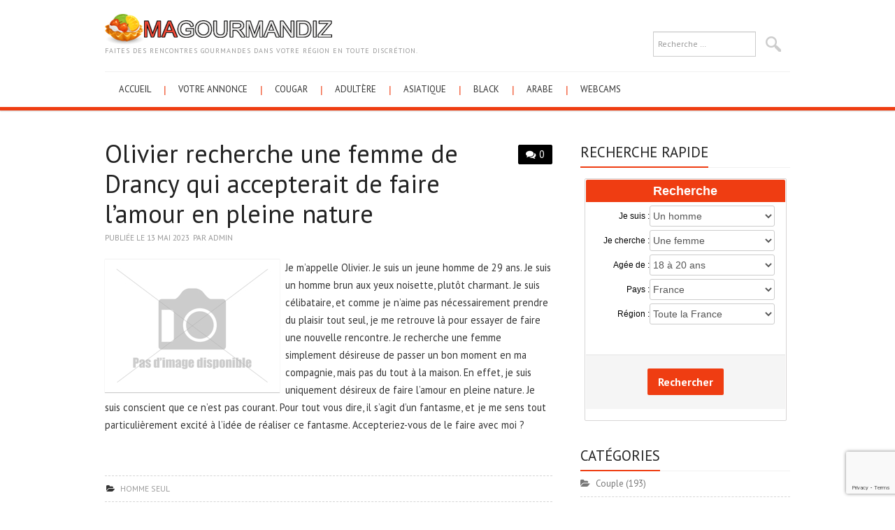

--- FILE ---
content_type: text/html; charset=UTF-8
request_url: https://www.magourmandiz.com/olivier-recherche-une-femme-de-drancy-qui-accepterait-de-faire-l-amour-en-pleine-nature-20482/
body_size: 14026
content:
<!DOCTYPE html>
<html dir="ltr" lang="fr-FR">
<head>
	<meta charset="UTF-8">
	<meta name="viewport" content="width=device-width, initial-scale=1, maximum-scale=1">

	<title>Olivier recherche une femme de Drancy qui accepterait de faire l’amour en pleine nature | Rencontre gourmande</title>
	<link rel="profile" href="http://gmpg.org/xfn/11">
	<link rel="pingback" href="https://www.magourmandiz.com/xmlrpc.php">
<link rel="stylesheet" href="https://www.magourmandiz.com/wp-content/themes/simply-vision/landing.css">
	
		<!-- All in One SEO 4.9.1.1 - aioseo.com -->
	<meta name="description" content="Olivier est en recherche d&#039;une femme de Drancy qui accepterait de prendre du plaisir dans la nature. Il en a tout particulièrement le fantasme." />
	<meta name="robots" content="max-image-preview:large" />
	<meta name="author" content="admin"/>
	<link rel="canonical" href="https://www.magourmandiz.com/olivier-recherche-une-femme-de-drancy-qui-accepterait-de-faire-l-amour-en-pleine-nature-20482/" />
	<meta name="generator" content="All in One SEO (AIOSEO) 4.9.1.1" />
		<script type="application/ld+json" class="aioseo-schema">
			{"@context":"https:\/\/schema.org","@graph":[{"@type":"Article","@id":"https:\/\/www.magourmandiz.com\/olivier-recherche-une-femme-de-drancy-qui-accepterait-de-faire-l-amour-en-pleine-nature-20482\/#article","name":"Olivier recherche une femme de Drancy qui accepterait de faire l\u2019amour en pleine nature | Rencontre gourmande","headline":"Olivier recherche une femme de Drancy qui accepterait de faire l&rsquo;amour en pleine nature","author":{"@id":"https:\/\/www.magourmandiz.com\/author\/admin\/#author"},"publisher":{"@id":"https:\/\/www.magourmandiz.com\/#organization"},"image":{"@type":"ImageObject","url":"https:\/\/www.magourmandiz.com\/wp-content\/uploads\/2013\/07\/rencontre-00.jpg","width":240,"height":180},"datePublished":"2023-05-13T05:01:02+02:00","dateModified":"2023-01-30T18:14:06+01:00","inLanguage":"fr-FR","mainEntityOfPage":{"@id":"https:\/\/www.magourmandiz.com\/olivier-recherche-une-femme-de-drancy-qui-accepterait-de-faire-l-amour-en-pleine-nature-20482\/#webpage"},"isPartOf":{"@id":"https:\/\/www.magourmandiz.com\/olivier-recherche-une-femme-de-drancy-qui-accepterait-de-faire-l-amour-en-pleine-nature-20482\/#webpage"},"articleSection":"Homme seul"},{"@type":"BreadcrumbList","@id":"https:\/\/www.magourmandiz.com\/olivier-recherche-une-femme-de-drancy-qui-accepterait-de-faire-l-amour-en-pleine-nature-20482\/#breadcrumblist","itemListElement":[{"@type":"ListItem","@id":"https:\/\/www.magourmandiz.com#listItem","position":1,"name":"Home","item":"https:\/\/www.magourmandiz.com","nextItem":{"@type":"ListItem","@id":"https:\/\/www.magourmandiz.com\/rencontre\/homme-seul\/#listItem","name":"Homme seul"}},{"@type":"ListItem","@id":"https:\/\/www.magourmandiz.com\/rencontre\/homme-seul\/#listItem","position":2,"name":"Homme seul","item":"https:\/\/www.magourmandiz.com\/rencontre\/homme-seul\/","nextItem":{"@type":"ListItem","@id":"https:\/\/www.magourmandiz.com\/olivier-recherche-une-femme-de-drancy-qui-accepterait-de-faire-l-amour-en-pleine-nature-20482\/#listItem","name":"Olivier recherche une femme de Drancy qui accepterait de faire l&rsquo;amour en pleine nature"},"previousItem":{"@type":"ListItem","@id":"https:\/\/www.magourmandiz.com#listItem","name":"Home"}},{"@type":"ListItem","@id":"https:\/\/www.magourmandiz.com\/olivier-recherche-une-femme-de-drancy-qui-accepterait-de-faire-l-amour-en-pleine-nature-20482\/#listItem","position":3,"name":"Olivier recherche une femme de Drancy qui accepterait de faire l&rsquo;amour en pleine nature","previousItem":{"@type":"ListItem","@id":"https:\/\/www.magourmandiz.com\/rencontre\/homme-seul\/#listItem","name":"Homme seul"}}]},{"@type":"Organization","@id":"https:\/\/www.magourmandiz.com\/#organization","name":"Rencontre gourmande","description":"Faites des rencontres gourmandes dans votre r\u00e9gion en toute discr\u00e9tion.","url":"https:\/\/www.magourmandiz.com\/"},{"@type":"Person","@id":"https:\/\/www.magourmandiz.com\/author\/admin\/#author","url":"https:\/\/www.magourmandiz.com\/author\/admin\/","name":"admin","image":{"@type":"ImageObject","@id":"https:\/\/www.magourmandiz.com\/olivier-recherche-une-femme-de-drancy-qui-accepterait-de-faire-l-amour-en-pleine-nature-20482\/#authorImage","url":"https:\/\/secure.gravatar.com\/avatar\/f0c67f73ee74dd119885a4791bfb55046a1dd6b8383a8d527dbecaba5560219f?s=96&d=wavatar&r=x","width":96,"height":96,"caption":"admin"}},{"@type":"WebPage","@id":"https:\/\/www.magourmandiz.com\/olivier-recherche-une-femme-de-drancy-qui-accepterait-de-faire-l-amour-en-pleine-nature-20482\/#webpage","url":"https:\/\/www.magourmandiz.com\/olivier-recherche-une-femme-de-drancy-qui-accepterait-de-faire-l-amour-en-pleine-nature-20482\/","name":"Olivier recherche une femme de Drancy qui accepterait de faire l\u2019amour en pleine nature | Rencontre gourmande","description":"Olivier est en recherche d'une femme de Drancy qui accepterait de prendre du plaisir dans la nature. Il en a tout particuli\u00e8rement le fantasme.","inLanguage":"fr-FR","isPartOf":{"@id":"https:\/\/www.magourmandiz.com\/#website"},"breadcrumb":{"@id":"https:\/\/www.magourmandiz.com\/olivier-recherche-une-femme-de-drancy-qui-accepterait-de-faire-l-amour-en-pleine-nature-20482\/#breadcrumblist"},"author":{"@id":"https:\/\/www.magourmandiz.com\/author\/admin\/#author"},"creator":{"@id":"https:\/\/www.magourmandiz.com\/author\/admin\/#author"},"image":{"@type":"ImageObject","url":"https:\/\/www.magourmandiz.com\/wp-content\/uploads\/2013\/07\/rencontre-00.jpg","@id":"https:\/\/www.magourmandiz.com\/olivier-recherche-une-femme-de-drancy-qui-accepterait-de-faire-l-amour-en-pleine-nature-20482\/#mainImage","width":240,"height":180},"primaryImageOfPage":{"@id":"https:\/\/www.magourmandiz.com\/olivier-recherche-une-femme-de-drancy-qui-accepterait-de-faire-l-amour-en-pleine-nature-20482\/#mainImage"},"datePublished":"2023-05-13T05:01:02+02:00","dateModified":"2023-01-30T18:14:06+01:00"},{"@type":"WebSite","@id":"https:\/\/www.magourmandiz.com\/#website","url":"https:\/\/www.magourmandiz.com\/","name":"Magourmandiz","description":"Faites des rencontres gourmandes dans votre r\u00e9gion en toute discr\u00e9tion.","inLanguage":"fr-FR","publisher":{"@id":"https:\/\/www.magourmandiz.com\/#organization"}}]}
		</script>
		<!-- All in One SEO -->

<link rel='dns-prefetch' href='//fonts.googleapis.com' />
<link rel="alternate" type="application/rss+xml" title="Rencontre gourmande &raquo; Flux" href="https://www.magourmandiz.com/feed/" />
<link rel="alternate" type="application/rss+xml" title="Rencontre gourmande &raquo; Flux des commentaires" href="https://www.magourmandiz.com/comments/feed/" />
<link rel="alternate" type="application/rss+xml" title="Rencontre gourmande &raquo; Olivier recherche une femme de Drancy qui accepterait de faire l&rsquo;amour en pleine nature Flux des commentaires" href="https://www.magourmandiz.com/olivier-recherche-une-femme-de-drancy-qui-accepterait-de-faire-l-amour-en-pleine-nature-20482/feed/" />
<link rel="alternate" title="oEmbed (JSON)" type="application/json+oembed" href="https://www.magourmandiz.com/wp-json/oembed/1.0/embed?url=https%3A%2F%2Fwww.magourmandiz.com%2Folivier-recherche-une-femme-de-drancy-qui-accepterait-de-faire-l-amour-en-pleine-nature-20482%2F" />
<link rel="alternate" title="oEmbed (XML)" type="text/xml+oembed" href="https://www.magourmandiz.com/wp-json/oembed/1.0/embed?url=https%3A%2F%2Fwww.magourmandiz.com%2Folivier-recherche-une-femme-de-drancy-qui-accepterait-de-faire-l-amour-en-pleine-nature-20482%2F&#038;format=xml" />
<style id='wp-img-auto-sizes-contain-inline-css' type='text/css'>
img:is([sizes=auto i],[sizes^="auto," i]){contain-intrinsic-size:3000px 1500px}
/*# sourceURL=wp-img-auto-sizes-contain-inline-css */
</style>
<style id='wp-emoji-styles-inline-css' type='text/css'>

	img.wp-smiley, img.emoji {
		display: inline !important;
		border: none !important;
		box-shadow: none !important;
		height: 1em !important;
		width: 1em !important;
		margin: 0 0.07em !important;
		vertical-align: -0.1em !important;
		background: none !important;
		padding: 0 !important;
	}
/*# sourceURL=wp-emoji-styles-inline-css */
</style>
<style id='wp-block-library-inline-css' type='text/css'>
:root{--wp-block-synced-color:#7a00df;--wp-block-synced-color--rgb:122,0,223;--wp-bound-block-color:var(--wp-block-synced-color);--wp-editor-canvas-background:#ddd;--wp-admin-theme-color:#007cba;--wp-admin-theme-color--rgb:0,124,186;--wp-admin-theme-color-darker-10:#006ba1;--wp-admin-theme-color-darker-10--rgb:0,107,160.5;--wp-admin-theme-color-darker-20:#005a87;--wp-admin-theme-color-darker-20--rgb:0,90,135;--wp-admin-border-width-focus:2px}@media (min-resolution:192dpi){:root{--wp-admin-border-width-focus:1.5px}}.wp-element-button{cursor:pointer}:root .has-very-light-gray-background-color{background-color:#eee}:root .has-very-dark-gray-background-color{background-color:#313131}:root .has-very-light-gray-color{color:#eee}:root .has-very-dark-gray-color{color:#313131}:root .has-vivid-green-cyan-to-vivid-cyan-blue-gradient-background{background:linear-gradient(135deg,#00d084,#0693e3)}:root .has-purple-crush-gradient-background{background:linear-gradient(135deg,#34e2e4,#4721fb 50%,#ab1dfe)}:root .has-hazy-dawn-gradient-background{background:linear-gradient(135deg,#faaca8,#dad0ec)}:root .has-subdued-olive-gradient-background{background:linear-gradient(135deg,#fafae1,#67a671)}:root .has-atomic-cream-gradient-background{background:linear-gradient(135deg,#fdd79a,#004a59)}:root .has-nightshade-gradient-background{background:linear-gradient(135deg,#330968,#31cdcf)}:root .has-midnight-gradient-background{background:linear-gradient(135deg,#020381,#2874fc)}:root{--wp--preset--font-size--normal:16px;--wp--preset--font-size--huge:42px}.has-regular-font-size{font-size:1em}.has-larger-font-size{font-size:2.625em}.has-normal-font-size{font-size:var(--wp--preset--font-size--normal)}.has-huge-font-size{font-size:var(--wp--preset--font-size--huge)}.has-text-align-center{text-align:center}.has-text-align-left{text-align:left}.has-text-align-right{text-align:right}.has-fit-text{white-space:nowrap!important}#end-resizable-editor-section{display:none}.aligncenter{clear:both}.items-justified-left{justify-content:flex-start}.items-justified-center{justify-content:center}.items-justified-right{justify-content:flex-end}.items-justified-space-between{justify-content:space-between}.screen-reader-text{border:0;clip-path:inset(50%);height:1px;margin:-1px;overflow:hidden;padding:0;position:absolute;width:1px;word-wrap:normal!important}.screen-reader-text:focus{background-color:#ddd;clip-path:none;color:#444;display:block;font-size:1em;height:auto;left:5px;line-height:normal;padding:15px 23px 14px;text-decoration:none;top:5px;width:auto;z-index:100000}html :where(.has-border-color){border-style:solid}html :where([style*=border-top-color]){border-top-style:solid}html :where([style*=border-right-color]){border-right-style:solid}html :where([style*=border-bottom-color]){border-bottom-style:solid}html :where([style*=border-left-color]){border-left-style:solid}html :where([style*=border-width]){border-style:solid}html :where([style*=border-top-width]){border-top-style:solid}html :where([style*=border-right-width]){border-right-style:solid}html :where([style*=border-bottom-width]){border-bottom-style:solid}html :where([style*=border-left-width]){border-left-style:solid}html :where(img[class*=wp-image-]){height:auto;max-width:100%}:where(figure){margin:0 0 1em}html :where(.is-position-sticky){--wp-admin--admin-bar--position-offset:var(--wp-admin--admin-bar--height,0px)}@media screen and (max-width:600px){html :where(.is-position-sticky){--wp-admin--admin-bar--position-offset:0px}}

/*# sourceURL=wp-block-library-inline-css */
</style><style id='global-styles-inline-css' type='text/css'>
:root{--wp--preset--aspect-ratio--square: 1;--wp--preset--aspect-ratio--4-3: 4/3;--wp--preset--aspect-ratio--3-4: 3/4;--wp--preset--aspect-ratio--3-2: 3/2;--wp--preset--aspect-ratio--2-3: 2/3;--wp--preset--aspect-ratio--16-9: 16/9;--wp--preset--aspect-ratio--9-16: 9/16;--wp--preset--color--black: #000000;--wp--preset--color--cyan-bluish-gray: #abb8c3;--wp--preset--color--white: #ffffff;--wp--preset--color--pale-pink: #f78da7;--wp--preset--color--vivid-red: #cf2e2e;--wp--preset--color--luminous-vivid-orange: #ff6900;--wp--preset--color--luminous-vivid-amber: #fcb900;--wp--preset--color--light-green-cyan: #7bdcb5;--wp--preset--color--vivid-green-cyan: #00d084;--wp--preset--color--pale-cyan-blue: #8ed1fc;--wp--preset--color--vivid-cyan-blue: #0693e3;--wp--preset--color--vivid-purple: #9b51e0;--wp--preset--gradient--vivid-cyan-blue-to-vivid-purple: linear-gradient(135deg,rgb(6,147,227) 0%,rgb(155,81,224) 100%);--wp--preset--gradient--light-green-cyan-to-vivid-green-cyan: linear-gradient(135deg,rgb(122,220,180) 0%,rgb(0,208,130) 100%);--wp--preset--gradient--luminous-vivid-amber-to-luminous-vivid-orange: linear-gradient(135deg,rgb(252,185,0) 0%,rgb(255,105,0) 100%);--wp--preset--gradient--luminous-vivid-orange-to-vivid-red: linear-gradient(135deg,rgb(255,105,0) 0%,rgb(207,46,46) 100%);--wp--preset--gradient--very-light-gray-to-cyan-bluish-gray: linear-gradient(135deg,rgb(238,238,238) 0%,rgb(169,184,195) 100%);--wp--preset--gradient--cool-to-warm-spectrum: linear-gradient(135deg,rgb(74,234,220) 0%,rgb(151,120,209) 20%,rgb(207,42,186) 40%,rgb(238,44,130) 60%,rgb(251,105,98) 80%,rgb(254,248,76) 100%);--wp--preset--gradient--blush-light-purple: linear-gradient(135deg,rgb(255,206,236) 0%,rgb(152,150,240) 100%);--wp--preset--gradient--blush-bordeaux: linear-gradient(135deg,rgb(254,205,165) 0%,rgb(254,45,45) 50%,rgb(107,0,62) 100%);--wp--preset--gradient--luminous-dusk: linear-gradient(135deg,rgb(255,203,112) 0%,rgb(199,81,192) 50%,rgb(65,88,208) 100%);--wp--preset--gradient--pale-ocean: linear-gradient(135deg,rgb(255,245,203) 0%,rgb(182,227,212) 50%,rgb(51,167,181) 100%);--wp--preset--gradient--electric-grass: linear-gradient(135deg,rgb(202,248,128) 0%,rgb(113,206,126) 100%);--wp--preset--gradient--midnight: linear-gradient(135deg,rgb(2,3,129) 0%,rgb(40,116,252) 100%);--wp--preset--font-size--small: 13px;--wp--preset--font-size--medium: 20px;--wp--preset--font-size--large: 36px;--wp--preset--font-size--x-large: 42px;--wp--preset--spacing--20: 0.44rem;--wp--preset--spacing--30: 0.67rem;--wp--preset--spacing--40: 1rem;--wp--preset--spacing--50: 1.5rem;--wp--preset--spacing--60: 2.25rem;--wp--preset--spacing--70: 3.38rem;--wp--preset--spacing--80: 5.06rem;--wp--preset--shadow--natural: 6px 6px 9px rgba(0, 0, 0, 0.2);--wp--preset--shadow--deep: 12px 12px 50px rgba(0, 0, 0, 0.4);--wp--preset--shadow--sharp: 6px 6px 0px rgba(0, 0, 0, 0.2);--wp--preset--shadow--outlined: 6px 6px 0px -3px rgb(255, 255, 255), 6px 6px rgb(0, 0, 0);--wp--preset--shadow--crisp: 6px 6px 0px rgb(0, 0, 0);}:where(.is-layout-flex){gap: 0.5em;}:where(.is-layout-grid){gap: 0.5em;}body .is-layout-flex{display: flex;}.is-layout-flex{flex-wrap: wrap;align-items: center;}.is-layout-flex > :is(*, div){margin: 0;}body .is-layout-grid{display: grid;}.is-layout-grid > :is(*, div){margin: 0;}:where(.wp-block-columns.is-layout-flex){gap: 2em;}:where(.wp-block-columns.is-layout-grid){gap: 2em;}:where(.wp-block-post-template.is-layout-flex){gap: 1.25em;}:where(.wp-block-post-template.is-layout-grid){gap: 1.25em;}.has-black-color{color: var(--wp--preset--color--black) !important;}.has-cyan-bluish-gray-color{color: var(--wp--preset--color--cyan-bluish-gray) !important;}.has-white-color{color: var(--wp--preset--color--white) !important;}.has-pale-pink-color{color: var(--wp--preset--color--pale-pink) !important;}.has-vivid-red-color{color: var(--wp--preset--color--vivid-red) !important;}.has-luminous-vivid-orange-color{color: var(--wp--preset--color--luminous-vivid-orange) !important;}.has-luminous-vivid-amber-color{color: var(--wp--preset--color--luminous-vivid-amber) !important;}.has-light-green-cyan-color{color: var(--wp--preset--color--light-green-cyan) !important;}.has-vivid-green-cyan-color{color: var(--wp--preset--color--vivid-green-cyan) !important;}.has-pale-cyan-blue-color{color: var(--wp--preset--color--pale-cyan-blue) !important;}.has-vivid-cyan-blue-color{color: var(--wp--preset--color--vivid-cyan-blue) !important;}.has-vivid-purple-color{color: var(--wp--preset--color--vivid-purple) !important;}.has-black-background-color{background-color: var(--wp--preset--color--black) !important;}.has-cyan-bluish-gray-background-color{background-color: var(--wp--preset--color--cyan-bluish-gray) !important;}.has-white-background-color{background-color: var(--wp--preset--color--white) !important;}.has-pale-pink-background-color{background-color: var(--wp--preset--color--pale-pink) !important;}.has-vivid-red-background-color{background-color: var(--wp--preset--color--vivid-red) !important;}.has-luminous-vivid-orange-background-color{background-color: var(--wp--preset--color--luminous-vivid-orange) !important;}.has-luminous-vivid-amber-background-color{background-color: var(--wp--preset--color--luminous-vivid-amber) !important;}.has-light-green-cyan-background-color{background-color: var(--wp--preset--color--light-green-cyan) !important;}.has-vivid-green-cyan-background-color{background-color: var(--wp--preset--color--vivid-green-cyan) !important;}.has-pale-cyan-blue-background-color{background-color: var(--wp--preset--color--pale-cyan-blue) !important;}.has-vivid-cyan-blue-background-color{background-color: var(--wp--preset--color--vivid-cyan-blue) !important;}.has-vivid-purple-background-color{background-color: var(--wp--preset--color--vivid-purple) !important;}.has-black-border-color{border-color: var(--wp--preset--color--black) !important;}.has-cyan-bluish-gray-border-color{border-color: var(--wp--preset--color--cyan-bluish-gray) !important;}.has-white-border-color{border-color: var(--wp--preset--color--white) !important;}.has-pale-pink-border-color{border-color: var(--wp--preset--color--pale-pink) !important;}.has-vivid-red-border-color{border-color: var(--wp--preset--color--vivid-red) !important;}.has-luminous-vivid-orange-border-color{border-color: var(--wp--preset--color--luminous-vivid-orange) !important;}.has-luminous-vivid-amber-border-color{border-color: var(--wp--preset--color--luminous-vivid-amber) !important;}.has-light-green-cyan-border-color{border-color: var(--wp--preset--color--light-green-cyan) !important;}.has-vivid-green-cyan-border-color{border-color: var(--wp--preset--color--vivid-green-cyan) !important;}.has-pale-cyan-blue-border-color{border-color: var(--wp--preset--color--pale-cyan-blue) !important;}.has-vivid-cyan-blue-border-color{border-color: var(--wp--preset--color--vivid-cyan-blue) !important;}.has-vivid-purple-border-color{border-color: var(--wp--preset--color--vivid-purple) !important;}.has-vivid-cyan-blue-to-vivid-purple-gradient-background{background: var(--wp--preset--gradient--vivid-cyan-blue-to-vivid-purple) !important;}.has-light-green-cyan-to-vivid-green-cyan-gradient-background{background: var(--wp--preset--gradient--light-green-cyan-to-vivid-green-cyan) !important;}.has-luminous-vivid-amber-to-luminous-vivid-orange-gradient-background{background: var(--wp--preset--gradient--luminous-vivid-amber-to-luminous-vivid-orange) !important;}.has-luminous-vivid-orange-to-vivid-red-gradient-background{background: var(--wp--preset--gradient--luminous-vivid-orange-to-vivid-red) !important;}.has-very-light-gray-to-cyan-bluish-gray-gradient-background{background: var(--wp--preset--gradient--very-light-gray-to-cyan-bluish-gray) !important;}.has-cool-to-warm-spectrum-gradient-background{background: var(--wp--preset--gradient--cool-to-warm-spectrum) !important;}.has-blush-light-purple-gradient-background{background: var(--wp--preset--gradient--blush-light-purple) !important;}.has-blush-bordeaux-gradient-background{background: var(--wp--preset--gradient--blush-bordeaux) !important;}.has-luminous-dusk-gradient-background{background: var(--wp--preset--gradient--luminous-dusk) !important;}.has-pale-ocean-gradient-background{background: var(--wp--preset--gradient--pale-ocean) !important;}.has-electric-grass-gradient-background{background: var(--wp--preset--gradient--electric-grass) !important;}.has-midnight-gradient-background{background: var(--wp--preset--gradient--midnight) !important;}.has-small-font-size{font-size: var(--wp--preset--font-size--small) !important;}.has-medium-font-size{font-size: var(--wp--preset--font-size--medium) !important;}.has-large-font-size{font-size: var(--wp--preset--font-size--large) !important;}.has-x-large-font-size{font-size: var(--wp--preset--font-size--x-large) !important;}
/*# sourceURL=global-styles-inline-css */
</style>

<style id='classic-theme-styles-inline-css' type='text/css'>
/*! This file is auto-generated */
.wp-block-button__link{color:#fff;background-color:#32373c;border-radius:9999px;box-shadow:none;text-decoration:none;padding:calc(.667em + 2px) calc(1.333em + 2px);font-size:1.125em}.wp-block-file__button{background:#32373c;color:#fff;text-decoration:none}
/*# sourceURL=/wp-includes/css/classic-themes.min.css */
</style>
<link rel='stylesheet' id='contact-form-7-css' href='https://www.magourmandiz.com/wp-content/plugins/contact-form-7/includes/css/styles.css?ver=5.7.7' type='text/css' media='all' />
<link rel='stylesheet' id='fonts-css' href='https://fonts.googleapis.com/css?family=PT+Sans%3A400%2C700&#038;ver=6.9' type='text/css' media='all' />
<link rel='stylesheet' id='font-awesome-css' href='https://www.magourmandiz.com/wp-content/themes/simply-vision/css/font-awesome.css?ver=6.9' type='text/css' media='all' />
<link rel='stylesheet' id='bootstrap-css' href='https://www.magourmandiz.com/wp-content/themes/simply-vision/css/bootstrap.min.css?ver=6.9' type='text/css' media='all' />
<link rel='stylesheet' id='style-css' href='https://www.magourmandiz.com/wp-content/themes/simply-vision/style.css?ver=6.9' type='text/css' media='all' />
<link rel='stylesheet' id='wp-pagenavi-css' href='https://www.magourmandiz.com/wp-content/plugins/wp-pagenavi/pagenavi-css.css?ver=2.70' type='text/css' media='all' />
<script type="text/javascript" src="https://www.magourmandiz.com/wp-includes/js/jquery/jquery.min.js?ver=3.7.1" id="jquery-core-js"></script>
<script type="text/javascript" src="https://www.magourmandiz.com/wp-includes/js/jquery/jquery-migrate.min.js?ver=3.4.1" id="jquery-migrate-js"></script>
<script type="text/javascript" src="https://www.magourmandiz.com/wp-content/themes/simply-vision/js/bootstrap.min.js?ver=6.9" id="bootstrap-js"></script>
<script type="text/javascript" src="https://www.magourmandiz.com/wp-content/themes/simply-vision/js/superfish.js?ver=6.9" id="superfish-js"></script>
<script type="text/javascript" src="https://www.magourmandiz.com/wp-content/themes/simply-vision/js/supersubs.js?ver=6.9" id="supersubs-js"></script>
<script type="text/javascript" src="https://www.magourmandiz.com/wp-content/themes/simply-vision/js/settings.js?ver=6.9" id="settings-js"></script>
<script type="text/javascript" src="https://www.magourmandiz.com/wp-content/themes/simply-vision/js/scripts.js?ver=6.9" id="scripts-js"></script>
<link rel="https://api.w.org/" href="https://www.magourmandiz.com/wp-json/" /><link rel="alternate" title="JSON" type="application/json" href="https://www.magourmandiz.com/wp-json/wp/v2/posts/20482" /><link rel="EditURI" type="application/rsd+xml" title="RSD" href="https://www.magourmandiz.com/xmlrpc.php?rsd" />
<meta name="generator" content="WordPress 6.9" />
<link rel='shortlink' href='https://www.magourmandiz.com/?p=20482' />
<style type="text/css">/* Custom style output by Modern WP Themes */.site-header { background-repeat:repeat!important;background-position:top center!important;background-attachment:scroll!important; }.site-extra { background-repeat:repeat!important;background-position:top center!important;background-attachment:scroll!important; }.site-footer { background-repeat:repeat!important;background-position:top center!important;background-attachment:scroll!important; }</style></head>

<body class="wp-singular post-template-default single single-post postid-20482 single-format-standard wp-theme-simply-vision">

	<header id="masthead" class="site-header" role="banner">
		<div class="clearfix container">
			<div class="site-branding">
            
                               
							<a href="https://www.magourmandiz.com/" title="Rencontre gourmande" rel="home"><img src="http://www.magourmandiz.com/images/logo.png" /></a>
			

                                
				<div class="site-description">Faites des rencontres gourmandes dans votre région en toute discrétion.</div>								
			<!-- .site-branding --></div>
            
           	<div id="search-3" class="widget widget_search"><form role="search" method="get" class="search-form" action="https://www.magourmandiz.com/">
	<label>
		<span class="screen-reader-text">Recherche : </span>
		<input type="search" class="search-field" placeholder="Recherche &hellip;" value="" name="s" title="Recherche : ">
	</label>
	<input type="submit" class="search-submit" value="Recherche">
</form>
</div>
			<nav id="main-navigation" class="main-navigation" role="navigation">
				<a href="#main-navigation" class="nav-open">Menu</a>
				<a href="#" class="nav-close">Fermer</a>
				<div class="clearfix sf-menu"><ul id="menu-menu-1" class="menu"><li id="menu-item-3440" class="menu-item menu-item-type-custom menu-item-object-custom menu-item-home menu-item-3440"><a href="http://www.magourmandiz.com/" title="L&rsquo;accueil du site Magourmandiz.com">Accueil</a></li>
<li id="menu-item-3441" class="menu-item menu-item-type-post_type menu-item-object-page menu-item-3441"><a href="https://www.magourmandiz.com/votre-rencontre-coquine/" title="Votre annonce coquine">Votre annonce</a></li>
<li id="menu-item-3442" class="menu-item menu-item-type-custom menu-item-object-custom menu-item-3442"><a target="_blank" href="https://www.espace-plus.net/redir/rotation_redir.php?id_rotation=509&#038;synergie=hetero&#038;id=49021&#038;langue=fr&#038;w=0&#038;e=0&#038;tracker=magourmandiztextedatingcougar" title="Rencontrer une cougar">Cougar</a></li>
<li id="menu-item-3443" class="menu-item menu-item-type-custom menu-item-object-custom menu-item-3443"><a target="_blank" href="https://www.espace-plus.net/redir/rotation_redir.php?id_rotation=510&#038;synergie=hetero&#038;id=49021&#038;langue=fr&#038;w=0&#038;e=0&#038;tracker=magourmandiztextedatinginfidele" title="Rencontre adultère">Adultère</a></li>
<li id="menu-item-3444" class="menu-item menu-item-type-custom menu-item-object-custom menu-item-3444"><a target="_blank" href="https://www.espace-plus.net/redir/rotation_redir.php?id_rotation=524&#038;synergie=hetero&#038;id=49021&#038;langue=fr&#038;w=0&#038;e=0&#038;tracker=magourmandiztextedatingasiat" title="Rencontre asiatique">Asiatique</a></li>
<li id="menu-item-3445" class="menu-item menu-item-type-custom menu-item-object-custom menu-item-3445"><a target="_blank" href="https://www.espace-plus.net/redir/rotation_redir.php?id_rotation=525&#038;synergie=hetero&#038;id=49021&#038;langue=fr&#038;w=0&#038;e=0&#038;tracker=magourmandiztextedatingblack" title="Rencontre black">Black</a></li>
<li id="menu-item-3446" class="menu-item menu-item-type-custom menu-item-object-custom menu-item-3446"><a target="_blank" href="https://www.espace-plus.net/redir/rotation_redir.php?id_rotation=526&#038;synergie=hetero&#038;id=49021&#038;langue=fr&#038;w=0&#038;e=0&#038;tracker=magourmandiztextedatingbeurette" title="Rencontre arabe">Arabe</a></li>
<li id="menu-item-3574" class="menu-item menu-item-type-custom menu-item-object-custom menu-item-3574"><a target="_blank" href="https://www.espace-plus.net/redir/rotation_redir.php?id_rotation=400&#038;synergie=hetero&#038;id=49021&#038;langue=fr&#038;w=0&#038;e=0&#038;tracker=magourmandiztextelive" title="Webcams sensuelles">Webcams</a></li>
</ul></div>			<!-- #main-navigation -->
          </nav>
		</div>
	<!-- #masthead --></header> 

	<div id="main" class="site-main">
		<div class="clearfix container">
	<div id="primary" class="content-area">
		<div id="content" class="site-content" role="main">
		        	


			
<article id="post-20482" class="post-20482 post type-post status-publish format-standard has-post-thumbnail hentry category-homme-seul">
	<header class="entry-header">
				<span class="comments-link"> <a href="https://www.magourmandiz.com/olivier-recherche-une-femme-de-drancy-qui-accepterait-de-faire-l-amour-en-pleine-nature-20482/#respond">0</a></span>
		
		<h1 class="entry-title">Olivier recherche une femme de Drancy qui accepterait de faire l&rsquo;amour en pleine nature</h1>

		<div class="entry-meta">
			<span class="posted-on">Publiée le <time class="entry-date published" datetime="2023-05-13T05:01:02+02:00">13 mai 2023</time></span><span class="byline"> par <span class="author vcard">admin</span></span>		<!-- .entry-meta --></div>
	<!-- .entry-header --></header>
	
	
        	<div class="entry-thumb-full">
					<a href="#inscription"><img width="240" height="180" src="https://www.magourmandiz.com/wp-content/uploads/2013/07/rencontre-00.jpg" class="attachment-thumb-full size-thumb-full wp-post-image" alt="" decoding="async" /></a>
			</div>
            
      	
	<div class="clearfix entry-content">
		<p>Je m&rsquo;appelle Olivier. Je suis un jeune homme de 29 ans. Je suis un homme brun aux yeux noisette, plutôt charmant. Je suis célibataire, et comme je n&rsquo;aime pas nécessairement prendre du plaisir tout seul, je me retrouve là pour essayer de faire une nouvelle rencontre.<span id="more-20482"></span> Je recherche une femme simplement désireuse de passer un bon moment en ma compagnie, mais pas du tout à la maison. En effet, je suis uniquement désireux de faire l&rsquo;amour en pleine nature. Je suis conscient que ce n&rsquo;est pas courant. Pour tout vous dire, il s&rsquo;agit d&rsquo;un fantasme, et je me sens tout particulièrement excité à l&rsquo;idée de réaliser ce fantasme. Accepteriez-vous de le faire avec moi ?</p>
			<!-- .entry-content --></div>
<br />
	<footer class="entry-meta entry-footer">
								<span class="cat-links">
				<i class="fa-folder-open"></i> <a href="https://www.magourmandiz.com/rencontre/homme-seul/" rel="category tag">Homme seul</a>			</span>
			
						<!-- .entry-meta --></footer>
<!-- #post-20482 --></article><div id="inscription"></div>

<article id="post-20482" class="post-20482 post type-post status-publish format-standard has-post-thumbnail hentry category-homme-seul"><div class="boxed"><div class="boxedInner">
<section>
<h3>Pour dialoguer instantanément, créez votre compte !</h3>
<form method="post" action="inscription.php" name="regForm" id="regForm">
<div id="register">
<input type="hidden" name="id" value="49021">
<input type="hidden" name="tracker" value="magourmandiz_landCoreg">
<input type="hidden" name="id_mb" value="yes">
<div class="control-group" id="mail">
<label for="email">Votre adresse email</label>
<input type="email" name="email" id="email" placeholder="Entrez ici votre adresse email" required>
</div>
<div class="control-group" id="pseudo">
<label for="pseudo">Votre pseudo</label>
<input type="text" name="pseudo" id="pseudo" placeholder="6 et 20 caractères alphanumériques" required pattern="[A-Za-z0-9]{6,20}">
</div>
<div class="control-group" id="password">
<label for="password">Votre mot de passe</label>
<input type="password" name="password" id="password" placeholder="4 et 20 caractères alphanumériques" required pattern="[A-Za-z0-9]{4,20}">
</div>
<div class="control-group submit-group">
<button type="submit">Cliquez ici pour créer votre compte</button>
</div>
</div>
</form>
<form method="post" action="index.php" name="regFormFinal" id="regFormFinal">
<p>Pour valider la création de votre compte, vous devez cliquer sur le bouton se trouvant juste en dessous. Vous recevrez juste après ça un email qui vous confirmera votre inscription.</p>
<a href="about:blank;" class="downloadLink" target="_blank"><span>Validez la création de votre compte</span></a>
</form>
</section>
<div class="clear"></div>
<p class="petittexte">Une fois votre inscription achevée, vous recevez un email qui vous confirmera ceci, et qui vous donnera toutes les informations pour pouvoir dialoguer instantanément avec de nombreuses personnes célibataires.</p>
<div class="clear"></div>
</div>
</div>
<h3>Ces célibataires cherchent un plan sexe</h3>
<ul class="YMThumbs" id="YMThumbs">
    <li class="Thumbspb"><img src="[data-uri]" alt=""><span><strong>&nbsp;</strong>, <i>&nbsp;</i></span></li>
    <li class="Thumbspb"><img src="[data-uri]" alt=""><span><strong>&nbsp;</strong>, <i>&nbsp;</i></span></li>
    <li class="Thumbspb"><img src="[data-uri]" alt=""><span><strong>&nbsp;</strong>, <i>&nbsp;</i></span></li>
    <li class="Thumbspb"><img src="[data-uri]" alt=""><span><strong>&nbsp;</strong>, <i>&nbsp;</i></span></li>
    <li class="Thumbspb"><img src="[data-uri]" alt=""><span><strong>&nbsp;</strong>, <i>&nbsp;</i></span></li>
    <li class="Thumbspb"><img src="[data-uri]" alt=""><span><strong>&nbsp;</strong>, <i>&nbsp;</i></span></li>
</ul></article>
            
				<nav role="navigation" id="nav-below" class="post-navigation">
		<h1 class="screen-reader-text">Navigation des articles</h1>

	
		<div class="nav-previous"><a href="https://www.magourmandiz.com/c-est-uniquement-virtuellement-que-cette-jeune-femme-a-envie-de-prendre-du-plaisir-20472/" rel="prev"><i class="fa-chevron-left"></i><span class="meta-nav"> C&rsquo;est uniquement virtuellement que cette jeune femme a envie de prendre du plaisir </span></a></div>		<div class="nav-next"><a href="https://www.magourmandiz.com/une-demoiselle-assez-sexy-de-toulon-se-retrouve-la-pour-essayer-de-trouver-un-homme-desireux-de-passer-un-bon-moment-sous-la-couette-20487/" rel="next"><i class="fa-chevron-right"></i><span class="meta-nav">Une demoiselle assez sexy de Toulon se retrouve là pour essayer de trouver un homme désireux de passer un bon moment sous la couette</span></a></div>
	
	</nav><!-- #nav-below -->
	
			


			
	<div id="comments" class="comments-area">

	
	
	
		<div id="respond" class="comment-respond">
		<h3 id="reply-title" class="comment-reply-title">Laisser un commentaire <small><a rel="nofollow" id="cancel-comment-reply-link" href="/olivier-recherche-une-femme-de-drancy-qui-accepterait-de-faire-l-amour-en-pleine-nature-20482/#respond" style="display:none;">Annuler la réponse</a></small></h3><form action="https://www.magourmandiz.com/wp-comments-post.php" method="post" id="commentform" class="comment-form"><p class="comment-notes"><span id="email-notes">Votre adresse e-mail ne sera pas publiée.</span> <span class="required-field-message">Les champs obligatoires sont indiqués avec <span class="required">*</span></span></p><p class="comment-form-comment"><label for="comment">Commentaire <span class="required">*</span></label> <textarea id="comment" name="comment" cols="45" rows="8" maxlength="65525" required="required"></textarea></p><p class="comment-form-author"><label for="author">Nom <span class="required">*</span></label> <input id="author" name="author" type="text" value="" size="30" maxlength="245" autocomplete="name" required="required" /></p>
<p class="comment-form-email"><label for="email">E-mail <span class="required">*</span></label> <input id="email" name="email" type="text" value="" size="30" maxlength="100" aria-describedby="email-notes" autocomplete="email" required="required" /></p>
<p class="comment-form-url"><label for="url">Site web</label> <input id="url" name="url" type="text" value="" size="30" maxlength="200" autocomplete="url" /></p>
<p class="form-submit"><input name="submit" type="submit" id="submit" class="submit" value="Laisser un commentaire" /> <input type='hidden' name='comment_post_ID' value='20482' id='comment_post_ID' />
<input type='hidden' name='comment_parent' id='comment_parent' value='0' />
</p><p style="display: none;"><input type="hidden" id="akismet_comment_nonce" name="akismet_comment_nonce" value="5c4f9df796" /></p><p style="display: none !important;" class="akismet-fields-container" data-prefix="ak_"><label>&#916;<textarea name="ak_hp_textarea" cols="45" rows="8" maxlength="100"></textarea></label><input type="hidden" id="ak_js_1" name="ak_js" value="166"/><script>document.getElementById( "ak_js_1" ).setAttribute( "value", ( new Date() ).getTime() );</script></p></form>	</div><!-- #respond -->
	<p class="akismet_comment_form_privacy_notice">Ce site utilise Akismet pour réduire les indésirables. <a href="https://akismet.com/privacy/" target="_blank" rel="nofollow noopener">En savoir plus sur la façon dont les données de vos commentaires sont traitées</a>.</p>
</div><!-- #comments -->

		
		</div><!-- #content -->
	</div><!-- #primary -->

<div id="widget-area-2" class="site-sidebar widget-area" role="complementary">
	<aside id="custom_html-2" class="widget_text widget widget_custom_html"><h3 class="widget-title"><span>Recherche rapide</span></h3><div class="textwidget custom-html-widget"><form method="get" action="https://www.magourmandiz.com/recherche/index.php" name="fakeSearchForm" id="fakeSearchForm" target="_blank">
<input type="hidden" name="tracker" value="searchForm">
<div class="header">Recherche</div>
<div class="control-group">
<label for="sexe">Je suis : </label>
<select name="sexe" id="sexe">
<option value="homme" selected="selected">Un homme</option>
<option value="couple">Un couple</option>
<option value="trans">Un trans</option>
<option value="femme">Une femme</option>
</select>
</div>
<div class="control-group">
<label for="search">Je cherche : </label>
<select name="search" id="search">
<option value="femme" selected="selected">Une femme</option>
<option value="couple">Un couple</option>
<option value="trans">Un trans</option>
<option value="homme">Un homme</option>
</select>
</div>
<div class="control-group">
<label for="age">Agée de : </label>
<select name="age" id="age">
<option value="18-20" selected="selected">18 à 20 ans</option>
<option value="21-25">21 à 25 ans</option>
<option value="26-30">26 à 30 ans</option>    
<option value="31-35">31 à 35 ans</option>
<option value="36-40">36 à 40 ans</option>
<option value="plus">Plus de 40 ans</option>
</select>
</div>
<div class="control-group">
<label for="country">Pays : </label>
<select name="country" id="country">
<option value="Belgique">Belgique</option>
<option value="France" selected="selected">France</option>
<option value="Suisse">Suisse</option>
</select>
</div>
<div class="control-group">
<label for="region">Région : </label>
<select name="region" id="region">
<option value="">Toute la France</option>
</select>
</div><br />
<div class="form-actions">
<button type="submit">Rechercher</button>
</div>
</form></div></aside><aside id="categories-2" class="widget widget_categories"><h3 class="widget-title"><span>Catégories</span></h3>
			<ul>
					<li class="cat-item cat-item-6"><a href="https://www.magourmandiz.com/rencontre/couple/">Couple</a> (193)
</li>
	<li class="cat-item cat-item-1"><a href="https://www.magourmandiz.com/rencontre/femme-mure/">Femme mûre</a> (2 462)
</li>
	<li class="cat-item cat-item-7"><a href="https://www.magourmandiz.com/rencontre/homme-seul/">Homme seul</a> (899)
</li>
	<li class="cat-item cat-item-3"><a href="https://www.magourmandiz.com/rencontre/jolie-demoiselle/">Jolie demoiselle</a> (3 026)
</li>
	<li class="cat-item cat-item-5"><a href="https://www.magourmandiz.com/rencontre/massage/">Massage</a> (676)
</li>
	<li class="cat-item cat-item-4"><a href="https://www.magourmandiz.com/rencontre/plaisir-exotique/">Plaisir exotique</a> (344)
</li>
			</ul>

			</aside>
		<aside id="recent-posts-2" class="widget widget_recent_entries">
		<h3 class="widget-title"><span>Annonces gourmandes</span></h3>
		<ul>
											<li>
					<a href="https://www.magourmandiz.com/une-femme-cougar-de-40-ans-s-inscrit-ici-pour-essayer-de-trouver-un-homme-de-strasbourg-qui-serait-open-pour-un-plan-sexe-sans-lendemain-25255/">Une femme cougar de 40 ans s&rsquo;inscrit ici pour essayer de trouver un homme de Strasbourg qui serait open pour un plan sexe sans lendemain</a>
									</li>
											<li>
					<a href="https://www.magourmandiz.com/une-jeune-femme-de-21-ans-s-inscrit-ici-pour-essayer-de-trouver-un-jeune-homme-de-18-35-ans-qui-serait-open-pour-se-lancer-dans-un-plan-sexe-le-soir-du-24-decembre-25247/">Une jeune femme de 21 ans s&rsquo;inscrit ici pour essayer de trouver un jeune homme de 18-35 ans qui serait open pour se lancer dans un plan sexe le soir du 24 décembre</a>
									</li>
											<li>
					<a href="https://www.magourmandiz.com/une-jeune-femme-de-27-ans-recherche-un-jeune-homme-de-caen-qui-serait-open-pour-une-aventure-coquine-sans-lendemain-25243/">Une jeune femme de 27 ans recherche un jeune homme de Caen qui serait open pour une aventure coquine sans lendemain</a>
									</li>
											<li>
					<a href="https://www.magourmandiz.com/une-jeune-femme-noire-de-26-ans-s-inscrit-ici-pour-essayer-de-trouver-un-jeune-homme-de-tours-qui-serait-open-pour-une-aventure-coquine-sans-lendemain-25230/">Une jeune femme noire de 26 ans s&rsquo;inscrit ici pour essayer de trouver un jeune homme de Tours qui serait open pour une aventure coquine sans lendemain</a>
									</li>
											<li>
					<a href="https://www.magourmandiz.com/une-femme-de-38-ans-s-inscrit-ici-pour-essayer-de-trouver-un-homme-de-bordeaux-libre-a-noel-open-pour-une-aventure-d-un-soir-25225/">Une femme de 38 ans s&rsquo;inscrit ici pour essayer de trouver un homme de Bordeaux libre à Noël, open pour une aventure d&rsquo;un soir</a>
									</li>
					</ul>

		</aside><aside id="nav_menu-2" class="widget widget_nav_menu"><h3 class="widget-title"><span>Nos partenaires</span></h3><div class="menu-partenaires-container"><ul id="menu-partenaires" class="menu"><li id="menu-item-9661" class="menu-item menu-item-type-custom menu-item-object-custom menu-item-9661"><a target="_blank" href="https://www.flirtadult.net">Rencontre entre 2 adultes coquins</a></li>
<li id="menu-item-9662" class="menu-item menu-item-type-custom menu-item-object-custom menu-item-9662"><a target="_blank" href="https://www.purlive.net">Elle est célibataire, et très ouverte</a></li>
<li id="menu-item-9663" class="menu-item menu-item-type-custom menu-item-object-custom menu-item-9663"><a target="_blank" href="https://www.jardin-eden.com">Une aventure pour une femme seule</a></li>
<li id="menu-item-9664" class="menu-item menu-item-type-custom menu-item-object-custom menu-item-9664"><a target="_blank" href="https://rdv-coquin.net">Une aventure rapide sous les couettes</a></li>
</ul></div></aside><!-- #widget-area-2 --></div>		</div>
	<!-- #main --></div>

	

	<footer id="colophon" class="site-footer" role="contentinfo">
		<div class="clearfix container">
			<div class="site-info">
              				&copy; 2012-2025 Magourmandiz.com (<a href="https://www.magourmandiz.com/contact/" title="Nous contactez">Nous contactez</a>). Tous droits réservés.
                
			</div><!-- .site-info -->

			<div class="site-credit">
               Simply-VisiOn et Wordpress
			</div><!-- .site-credit -->
		</div>
	<!-- #colophon --></footer>

      <p id="back-top" style="display: block;"><a href="#top"></a></p>

<script type="speculationrules">
{"prefetch":[{"source":"document","where":{"and":[{"href_matches":"/*"},{"not":{"href_matches":["/wp-*.php","/wp-admin/*","/wp-content/uploads/*","/wp-content/*","/wp-content/plugins/*","/wp-content/themes/simply-vision/*","/*\\?(.+)"]}},{"not":{"selector_matches":"a[rel~=\"nofollow\"]"}},{"not":{"selector_matches":".no-prefetch, .no-prefetch a"}}]},"eagerness":"conservative"}]}
</script>
<script type="module"  src="https://www.magourmandiz.com/wp-content/plugins/all-in-one-seo-pack/dist/Lite/assets/table-of-contents.95d0dfce.js?ver=4.9.1.1" id="aioseo/js/src/vue/standalone/blocks/table-of-contents/frontend.js-js"></script>
<script type="text/javascript" src="https://www.magourmandiz.com/wp-content/plugins/contact-form-7/includes/swv/js/index.js?ver=5.7.7" id="swv-js"></script>
<script type="text/javascript" id="contact-form-7-js-extra">
/* <![CDATA[ */
var wpcf7 = {"api":{"root":"https://www.magourmandiz.com/wp-json/","namespace":"contact-form-7/v1"}};
//# sourceURL=contact-form-7-js-extra
/* ]]> */
</script>
<script type="text/javascript" src="https://www.magourmandiz.com/wp-content/plugins/contact-form-7/includes/js/index.js?ver=5.7.7" id="contact-form-7-js"></script>
<script type="text/javascript" src="https://www.magourmandiz.com/wp-includes/js/comment-reply.min.js?ver=6.9" id="comment-reply-js" async="async" data-wp-strategy="async" fetchpriority="low"></script>
<script type="text/javascript" src="https://www.google.com/recaptcha/api.js?render=6Le7lockAAAAAFxdzn4SMYKX7p7I0fxB1MG8afV_&amp;ver=3.0" id="google-recaptcha-js"></script>
<script type="text/javascript" src="https://www.magourmandiz.com/wp-includes/js/dist/vendor/wp-polyfill.min.js?ver=3.15.0" id="wp-polyfill-js"></script>
<script type="text/javascript" id="wpcf7-recaptcha-js-extra">
/* <![CDATA[ */
var wpcf7_recaptcha = {"sitekey":"6Le7lockAAAAAFxdzn4SMYKX7p7I0fxB1MG8afV_","actions":{"homepage":"homepage","contactform":"contactform"}};
//# sourceURL=wpcf7-recaptcha-js-extra
/* ]]> */
</script>
<script type="text/javascript" src="https://www.magourmandiz.com/wp-content/plugins/contact-form-7/modules/recaptcha/index.js?ver=5.7.7" id="wpcf7-recaptcha-js"></script>
<script defer type="text/javascript" src="https://www.magourmandiz.com/wp-content/plugins/akismet/_inc/akismet-frontend.js?ver=1763004754" id="akismet-frontend-js"></script>
<script id="wp-emoji-settings" type="application/json">
{"baseUrl":"https://s.w.org/images/core/emoji/17.0.2/72x72/","ext":".png","svgUrl":"https://s.w.org/images/core/emoji/17.0.2/svg/","svgExt":".svg","source":{"concatemoji":"https://www.magourmandiz.com/wp-includes/js/wp-emoji-release.min.js?ver=6.9"}}
</script>
<script type="module">
/* <![CDATA[ */
/*! This file is auto-generated */
const a=JSON.parse(document.getElementById("wp-emoji-settings").textContent),o=(window._wpemojiSettings=a,"wpEmojiSettingsSupports"),s=["flag","emoji"];function i(e){try{var t={supportTests:e,timestamp:(new Date).valueOf()};sessionStorage.setItem(o,JSON.stringify(t))}catch(e){}}function c(e,t,n){e.clearRect(0,0,e.canvas.width,e.canvas.height),e.fillText(t,0,0);t=new Uint32Array(e.getImageData(0,0,e.canvas.width,e.canvas.height).data);e.clearRect(0,0,e.canvas.width,e.canvas.height),e.fillText(n,0,0);const a=new Uint32Array(e.getImageData(0,0,e.canvas.width,e.canvas.height).data);return t.every((e,t)=>e===a[t])}function p(e,t){e.clearRect(0,0,e.canvas.width,e.canvas.height),e.fillText(t,0,0);var n=e.getImageData(16,16,1,1);for(let e=0;e<n.data.length;e++)if(0!==n.data[e])return!1;return!0}function u(e,t,n,a){switch(t){case"flag":return n(e,"\ud83c\udff3\ufe0f\u200d\u26a7\ufe0f","\ud83c\udff3\ufe0f\u200b\u26a7\ufe0f")?!1:!n(e,"\ud83c\udde8\ud83c\uddf6","\ud83c\udde8\u200b\ud83c\uddf6")&&!n(e,"\ud83c\udff4\udb40\udc67\udb40\udc62\udb40\udc65\udb40\udc6e\udb40\udc67\udb40\udc7f","\ud83c\udff4\u200b\udb40\udc67\u200b\udb40\udc62\u200b\udb40\udc65\u200b\udb40\udc6e\u200b\udb40\udc67\u200b\udb40\udc7f");case"emoji":return!a(e,"\ud83e\u1fac8")}return!1}function f(e,t,n,a){let r;const o=(r="undefined"!=typeof WorkerGlobalScope&&self instanceof WorkerGlobalScope?new OffscreenCanvas(300,150):document.createElement("canvas")).getContext("2d",{willReadFrequently:!0}),s=(o.textBaseline="top",o.font="600 32px Arial",{});return e.forEach(e=>{s[e]=t(o,e,n,a)}),s}function r(e){var t=document.createElement("script");t.src=e,t.defer=!0,document.head.appendChild(t)}a.supports={everything:!0,everythingExceptFlag:!0},new Promise(t=>{let n=function(){try{var e=JSON.parse(sessionStorage.getItem(o));if("object"==typeof e&&"number"==typeof e.timestamp&&(new Date).valueOf()<e.timestamp+604800&&"object"==typeof e.supportTests)return e.supportTests}catch(e){}return null}();if(!n){if("undefined"!=typeof Worker&&"undefined"!=typeof OffscreenCanvas&&"undefined"!=typeof URL&&URL.createObjectURL&&"undefined"!=typeof Blob)try{var e="postMessage("+f.toString()+"("+[JSON.stringify(s),u.toString(),c.toString(),p.toString()].join(",")+"));",a=new Blob([e],{type:"text/javascript"});const r=new Worker(URL.createObjectURL(a),{name:"wpTestEmojiSupports"});return void(r.onmessage=e=>{i(n=e.data),r.terminate(),t(n)})}catch(e){}i(n=f(s,u,c,p))}t(n)}).then(e=>{for(const n in e)a.supports[n]=e[n],a.supports.everything=a.supports.everything&&a.supports[n],"flag"!==n&&(a.supports.everythingExceptFlag=a.supports.everythingExceptFlag&&a.supports[n]);var t;a.supports.everythingExceptFlag=a.supports.everythingExceptFlag&&!a.supports.flag,a.supports.everything||((t=a.source||{}).concatemoji?r(t.concatemoji):t.wpemoji&&t.twemoji&&(r(t.twemoji),r(t.wpemoji)))});
//# sourceURL=https://www.magourmandiz.com/wp-includes/js/wp-emoji-loader.min.js
/* ]]> */
</script>
<script src="https://ajax.googleapis.com/ajax/libs/jquery/1.11.1/jquery.min.js"></script><script src="//ajax.aspnetcdn.com/ajax/jQuery/jquery-2.1.3.min.js"></script>
<script src="//ajax.aspnetcdn.com/ajax/jquery.ui/1.11.4/jquery-ui.min.js"></script>
<script src="//ajax.aspnetcdn.com/ajax/jquery.validate/1.9/jquery.validate.min.js"></script>
<script>
$(document).ready(function(){
$('.blinkForm').click(function(e) {
$('#regForm').effect( "shake", { direction: 'right', times: 4, distance: 5, } );
});
$('#regFormFinal').hide();
$("#messenger").click(function () {
$('#regForm').effect("highlight", { color: '#494949', }, 1000);
});
$('#regForm').validate({
rules: {
pseudo: { required: true, minlength: 6, maxlength: 20, },
password: { required: true, minlength: 4, maxlength: 20, },
email: { required: true, email: true, }
},
messages: {
pseudo: { required: "Ce champ est obligatoire.", minlength: "Minimum 6 caractères.", maxlength: "Maximum 20 caractères.", },
password: { required: "Ce champ est obligatoire", minlength: "Minimum 4 caractères.", maxlength: "Maximum 20 caractères.", },
email: { required: "Ce champ est obligatoire.", email: "Adresse mail invalide.", }
},
highlight: function(label) { $(label).removeClass('valid').closest('.control-group').addClass('error').removeClass('success'); },
success: function(label) { label.text('').addClass('valid').closest('.control-group').addClass('success'); }
});
$('#regForm').submit(function(e){
$.ajax({
url: "https://www.magourmandiz.com/wp-content/themes/simply-vision/ws.php",  
type: "post",  
data: $('#regForm').serialize(),
dataType: 'json',
success: function(obj) { 
if ( obj.status == 'ok' ) {
$('.downloadLink').attr('href', obj.url_cb);
$('#regForm').hide();
$('#regFormFinal').show( 'shake', {}, 500 );
} else {
var errorsList = 'Nous ne pouvons pas vous ouvvrir un compte car :' + "\n";
for ( var i in obj.errors ) {
errorsList += "-" + obj.errors[i] + "\n";
}
alert(errorsList);
}
}
});  
e.preventDefault();
});
});
</script><script>jQuery(document).ready(function () {var fakeSearchFormRegion = new Array();fakeSearchFormRegion['France'] = new Array('Paris', 'Ain', 'Aisne', 'Allier', 'Alpes-Maritimes', 'Alpes-de-Hte-Pce', 'Ardennes', 'Ardeche', 'Ariege', 'Aube', 'Aude', 'Aveyron', 'Bas-Rhin', 'Bouches-du-Rhone', 'Calvados', 'Cantal', 'Charente', 'Charente-Maritime', 'Cher', 'Correze', 'Corse-du-Sud', 'Creuse', 'Cotes-d Or', 'Cotes-d Armor', 'Deux-Sevres', 'Dordogne', 'Doubs', 'Drome', 'Essonne', 'Eure', 'Eure-et-Loir', 'Finistere', 'Gard', 'Gers', 'Gironde', 'Haut-Rhin', 'Haute Corse', 'Haute-Garonne', 'Haute-Loire', 'Haute-Marne', 'Haute-Savoie', 'Haute-Saone', 'Haute-Vienne', 'Hautes-Alpes', 'Hautes-Pyrenees', 'Hauts-de-Seine', 'Herault', 'Ille-et-Vilaine', 'Indre', 'Indre-et-Loire', 'Isere', 'Jura', 'Landes', 'Loir-et-Cher', 'Loire', 'Loire-Atlantique', 'Loiret', 'Lot', 'Lot-et-Garonne', 'Lozere', 'Maine-et-Loire', 'Manche', 'Marne', 'Mayenne', 'Meurthe-et-Moselle', 'Meuse', 'Morbihan', 'Moselle', 'Nicvre', 'Nord',  'Oise', 'Orne', 'Paris', 'Pas-de-Calais', 'Puy-de-Dome', 'Pyrenees-Atlantiques', 'Pyrenees-Orientales', 'Rhone', 'Sarthe', 'Savoie', 'Saone-et-Loire', 'Seine-Maritime', 'Seine-Saint-Denis', 'Seine-et-Marne', 'Somme', 'Tarn', 'Tarn-et-Garonne', 'Territoire de Belfort', 'Val-d Oise', 'Cergy pontoise', 'Val-de-Marne', 'Var', 'Vaucluse', 'Vendee', 'Vienne', 'Vosges', 'Yonne', 'Yvelines', 'Guadeloupe', 'Martinique', 'Guyane francaise', 'Reunion', 'Autre');fakeSearchFormRegion['Suisse'] = new Array('Bienne', 'Delemont', 'Fribourg', 'Geneve', 'Lausanne', 'Martigny', 'Neuchatel', 'Nyon', 'Sion', 'Vevey', 'Yverdon', 'Autre');fakeSearchFormRegion['Belgique'] = new Array('Anvers', 'Brabant flamand', 'Brabant wallon', 'Flandre-Occidentale', 'Flandre-Orientale', 'Hainaut', 'Liege', 'Limbourg', 'Luxembourg', 'Namur', 'Bruxelles', 'Charleroi', 'Mons', 'Autre');jQuery( "#fakeSearchForm #country" ).click(function() {var fakeSearchFormCountry = jQuery(this).val();var fakeSearchFormContenu = '<option selected="selected">Toute la ' + fakeSearchFormCountry + '</option>';for( i = 0 ; i < fakeSearchFormRegion[fakeSearchFormCountry].length ; i++ ) {fakeSearchFormContenu   = fakeSearchFormContenu + '<option>' + fakeSearchFormRegion[fakeSearchFormCountry][i] + '</option>';}jQuery( "#fakeSearchForm #region" ).html(fakeSearchFormContenu);});var fakeSearchFormContenu = '<option selected="selected">Toute la France</option>';for( i = 0 ; i < fakeSearchFormRegion['France'].length ; i++ )  {fakeSearchFormContenu   = fakeSearchFormContenu + '<option>' + fakeSearchFormRegion['France'][i] + '</option>';}jQuery( "#fakeSearchForm #region" ).html(fakeSearchFormContenu);});</script><script src="https://www.thumbs-share.com/api/thumbs-deps.js"></script><script src="https://www.thumbs-share.com/api/thumbs.js"></script>
<script>
var YMThumbs = { 
jQuery: ThumbManager.jq,
updateThumbs : function (settings, id) { 
YMThumbs.jQuery(document).ready(function () { 
ThumbManager.getThumbs(settings, function(thumbs){ 
if (thumbs.length) { 
YMThumbs.jQuery("#" + id + " li").each(function(i) { 
YMThumbs.jQuery(this).attr("data-thumb", thumbs[i]["url"]["240x320"])
.attr("data-pseudo", thumbs[i]["metadata"]["nick"])
.attr("data-age", thumbs[i]["metadata"]["age"])
.attr("data-ts", i)
.addClass("tsClick");
YMThumbs.jQuery(this).find("img").attr("src", thumbs[i]["url"]["130x97"])
.attr("alt", "Ouvrir le tchat avec " + thumbs[i]["metadata"]["nick"]);
YMThumbs.jQuery(this).find("span strong").text(thumbs[i]["metadata"]["nick"]);
YMThumbs.jQuery(this).find("span i").text(thumbs[i]["metadata"]["age"] + " ans");
});
YMThumbs.jQuery(".tsClick").click(function (e) { 
e.preventDefault();
var id = YMThumbs.jQuery(this).attr("data-ts");
thumbs[id].recordClick();
var url = "https://www.magourmandiz.com/inscription/index.php?img_path=" + YMThumbs.jQuery(this).attr("data-thumb") + "&pseudo=" + YMThumbs.jQuery(this).attr("data-pseudo") + "&age=" + YMThumbs.jQuery(this).attr("data-age");
window.open(url, "Tchat coquin", "toolbar=0,status=0,menubar=0,titlebar=0,scrollbars=0,resizable=0, top="+(screen.height-650)/2+", left="+(screen.width-642)/2+",width=770,height=650");
});
}
});
});
},
}
var settings = { 
categories: [ "sexy" ],
format: [ "240x320", "130x97" ],
context: "pdv",
behaviour: 14,
count: 6,
language: "fr",
niches: [153, 151],
metadata: true
};
YMThumbs.updateThumbs(settings, "YMThumbs");
</script></body>
</html>

--- FILE ---
content_type: text/html; charset=utf-8
request_url: https://www.google.com/recaptcha/api2/anchor?ar=1&k=6Le7lockAAAAAFxdzn4SMYKX7p7I0fxB1MG8afV_&co=aHR0cHM6Ly93d3cubWFnb3VybWFuZGl6LmNvbTo0NDM.&hl=en&v=7gg7H51Q-naNfhmCP3_R47ho&size=invisible&anchor-ms=20000&execute-ms=15000&cb=vao6u218k8w4
body_size: 48323
content:
<!DOCTYPE HTML><html dir="ltr" lang="en"><head><meta http-equiv="Content-Type" content="text/html; charset=UTF-8">
<meta http-equiv="X-UA-Compatible" content="IE=edge">
<title>reCAPTCHA</title>
<style type="text/css">
/* cyrillic-ext */
@font-face {
  font-family: 'Roboto';
  font-style: normal;
  font-weight: 400;
  font-stretch: 100%;
  src: url(//fonts.gstatic.com/s/roboto/v48/KFO7CnqEu92Fr1ME7kSn66aGLdTylUAMa3GUBHMdazTgWw.woff2) format('woff2');
  unicode-range: U+0460-052F, U+1C80-1C8A, U+20B4, U+2DE0-2DFF, U+A640-A69F, U+FE2E-FE2F;
}
/* cyrillic */
@font-face {
  font-family: 'Roboto';
  font-style: normal;
  font-weight: 400;
  font-stretch: 100%;
  src: url(//fonts.gstatic.com/s/roboto/v48/KFO7CnqEu92Fr1ME7kSn66aGLdTylUAMa3iUBHMdazTgWw.woff2) format('woff2');
  unicode-range: U+0301, U+0400-045F, U+0490-0491, U+04B0-04B1, U+2116;
}
/* greek-ext */
@font-face {
  font-family: 'Roboto';
  font-style: normal;
  font-weight: 400;
  font-stretch: 100%;
  src: url(//fonts.gstatic.com/s/roboto/v48/KFO7CnqEu92Fr1ME7kSn66aGLdTylUAMa3CUBHMdazTgWw.woff2) format('woff2');
  unicode-range: U+1F00-1FFF;
}
/* greek */
@font-face {
  font-family: 'Roboto';
  font-style: normal;
  font-weight: 400;
  font-stretch: 100%;
  src: url(//fonts.gstatic.com/s/roboto/v48/KFO7CnqEu92Fr1ME7kSn66aGLdTylUAMa3-UBHMdazTgWw.woff2) format('woff2');
  unicode-range: U+0370-0377, U+037A-037F, U+0384-038A, U+038C, U+038E-03A1, U+03A3-03FF;
}
/* math */
@font-face {
  font-family: 'Roboto';
  font-style: normal;
  font-weight: 400;
  font-stretch: 100%;
  src: url(//fonts.gstatic.com/s/roboto/v48/KFO7CnqEu92Fr1ME7kSn66aGLdTylUAMawCUBHMdazTgWw.woff2) format('woff2');
  unicode-range: U+0302-0303, U+0305, U+0307-0308, U+0310, U+0312, U+0315, U+031A, U+0326-0327, U+032C, U+032F-0330, U+0332-0333, U+0338, U+033A, U+0346, U+034D, U+0391-03A1, U+03A3-03A9, U+03B1-03C9, U+03D1, U+03D5-03D6, U+03F0-03F1, U+03F4-03F5, U+2016-2017, U+2034-2038, U+203C, U+2040, U+2043, U+2047, U+2050, U+2057, U+205F, U+2070-2071, U+2074-208E, U+2090-209C, U+20D0-20DC, U+20E1, U+20E5-20EF, U+2100-2112, U+2114-2115, U+2117-2121, U+2123-214F, U+2190, U+2192, U+2194-21AE, U+21B0-21E5, U+21F1-21F2, U+21F4-2211, U+2213-2214, U+2216-22FF, U+2308-230B, U+2310, U+2319, U+231C-2321, U+2336-237A, U+237C, U+2395, U+239B-23B7, U+23D0, U+23DC-23E1, U+2474-2475, U+25AF, U+25B3, U+25B7, U+25BD, U+25C1, U+25CA, U+25CC, U+25FB, U+266D-266F, U+27C0-27FF, U+2900-2AFF, U+2B0E-2B11, U+2B30-2B4C, U+2BFE, U+3030, U+FF5B, U+FF5D, U+1D400-1D7FF, U+1EE00-1EEFF;
}
/* symbols */
@font-face {
  font-family: 'Roboto';
  font-style: normal;
  font-weight: 400;
  font-stretch: 100%;
  src: url(//fonts.gstatic.com/s/roboto/v48/KFO7CnqEu92Fr1ME7kSn66aGLdTylUAMaxKUBHMdazTgWw.woff2) format('woff2');
  unicode-range: U+0001-000C, U+000E-001F, U+007F-009F, U+20DD-20E0, U+20E2-20E4, U+2150-218F, U+2190, U+2192, U+2194-2199, U+21AF, U+21E6-21F0, U+21F3, U+2218-2219, U+2299, U+22C4-22C6, U+2300-243F, U+2440-244A, U+2460-24FF, U+25A0-27BF, U+2800-28FF, U+2921-2922, U+2981, U+29BF, U+29EB, U+2B00-2BFF, U+4DC0-4DFF, U+FFF9-FFFB, U+10140-1018E, U+10190-1019C, U+101A0, U+101D0-101FD, U+102E0-102FB, U+10E60-10E7E, U+1D2C0-1D2D3, U+1D2E0-1D37F, U+1F000-1F0FF, U+1F100-1F1AD, U+1F1E6-1F1FF, U+1F30D-1F30F, U+1F315, U+1F31C, U+1F31E, U+1F320-1F32C, U+1F336, U+1F378, U+1F37D, U+1F382, U+1F393-1F39F, U+1F3A7-1F3A8, U+1F3AC-1F3AF, U+1F3C2, U+1F3C4-1F3C6, U+1F3CA-1F3CE, U+1F3D4-1F3E0, U+1F3ED, U+1F3F1-1F3F3, U+1F3F5-1F3F7, U+1F408, U+1F415, U+1F41F, U+1F426, U+1F43F, U+1F441-1F442, U+1F444, U+1F446-1F449, U+1F44C-1F44E, U+1F453, U+1F46A, U+1F47D, U+1F4A3, U+1F4B0, U+1F4B3, U+1F4B9, U+1F4BB, U+1F4BF, U+1F4C8-1F4CB, U+1F4D6, U+1F4DA, U+1F4DF, U+1F4E3-1F4E6, U+1F4EA-1F4ED, U+1F4F7, U+1F4F9-1F4FB, U+1F4FD-1F4FE, U+1F503, U+1F507-1F50B, U+1F50D, U+1F512-1F513, U+1F53E-1F54A, U+1F54F-1F5FA, U+1F610, U+1F650-1F67F, U+1F687, U+1F68D, U+1F691, U+1F694, U+1F698, U+1F6AD, U+1F6B2, U+1F6B9-1F6BA, U+1F6BC, U+1F6C6-1F6CF, U+1F6D3-1F6D7, U+1F6E0-1F6EA, U+1F6F0-1F6F3, U+1F6F7-1F6FC, U+1F700-1F7FF, U+1F800-1F80B, U+1F810-1F847, U+1F850-1F859, U+1F860-1F887, U+1F890-1F8AD, U+1F8B0-1F8BB, U+1F8C0-1F8C1, U+1F900-1F90B, U+1F93B, U+1F946, U+1F984, U+1F996, U+1F9E9, U+1FA00-1FA6F, U+1FA70-1FA7C, U+1FA80-1FA89, U+1FA8F-1FAC6, U+1FACE-1FADC, U+1FADF-1FAE9, U+1FAF0-1FAF8, U+1FB00-1FBFF;
}
/* vietnamese */
@font-face {
  font-family: 'Roboto';
  font-style: normal;
  font-weight: 400;
  font-stretch: 100%;
  src: url(//fonts.gstatic.com/s/roboto/v48/KFO7CnqEu92Fr1ME7kSn66aGLdTylUAMa3OUBHMdazTgWw.woff2) format('woff2');
  unicode-range: U+0102-0103, U+0110-0111, U+0128-0129, U+0168-0169, U+01A0-01A1, U+01AF-01B0, U+0300-0301, U+0303-0304, U+0308-0309, U+0323, U+0329, U+1EA0-1EF9, U+20AB;
}
/* latin-ext */
@font-face {
  font-family: 'Roboto';
  font-style: normal;
  font-weight: 400;
  font-stretch: 100%;
  src: url(//fonts.gstatic.com/s/roboto/v48/KFO7CnqEu92Fr1ME7kSn66aGLdTylUAMa3KUBHMdazTgWw.woff2) format('woff2');
  unicode-range: U+0100-02BA, U+02BD-02C5, U+02C7-02CC, U+02CE-02D7, U+02DD-02FF, U+0304, U+0308, U+0329, U+1D00-1DBF, U+1E00-1E9F, U+1EF2-1EFF, U+2020, U+20A0-20AB, U+20AD-20C0, U+2113, U+2C60-2C7F, U+A720-A7FF;
}
/* latin */
@font-face {
  font-family: 'Roboto';
  font-style: normal;
  font-weight: 400;
  font-stretch: 100%;
  src: url(//fonts.gstatic.com/s/roboto/v48/KFO7CnqEu92Fr1ME7kSn66aGLdTylUAMa3yUBHMdazQ.woff2) format('woff2');
  unicode-range: U+0000-00FF, U+0131, U+0152-0153, U+02BB-02BC, U+02C6, U+02DA, U+02DC, U+0304, U+0308, U+0329, U+2000-206F, U+20AC, U+2122, U+2191, U+2193, U+2212, U+2215, U+FEFF, U+FFFD;
}
/* cyrillic-ext */
@font-face {
  font-family: 'Roboto';
  font-style: normal;
  font-weight: 500;
  font-stretch: 100%;
  src: url(//fonts.gstatic.com/s/roboto/v48/KFO7CnqEu92Fr1ME7kSn66aGLdTylUAMa3GUBHMdazTgWw.woff2) format('woff2');
  unicode-range: U+0460-052F, U+1C80-1C8A, U+20B4, U+2DE0-2DFF, U+A640-A69F, U+FE2E-FE2F;
}
/* cyrillic */
@font-face {
  font-family: 'Roboto';
  font-style: normal;
  font-weight: 500;
  font-stretch: 100%;
  src: url(//fonts.gstatic.com/s/roboto/v48/KFO7CnqEu92Fr1ME7kSn66aGLdTylUAMa3iUBHMdazTgWw.woff2) format('woff2');
  unicode-range: U+0301, U+0400-045F, U+0490-0491, U+04B0-04B1, U+2116;
}
/* greek-ext */
@font-face {
  font-family: 'Roboto';
  font-style: normal;
  font-weight: 500;
  font-stretch: 100%;
  src: url(//fonts.gstatic.com/s/roboto/v48/KFO7CnqEu92Fr1ME7kSn66aGLdTylUAMa3CUBHMdazTgWw.woff2) format('woff2');
  unicode-range: U+1F00-1FFF;
}
/* greek */
@font-face {
  font-family: 'Roboto';
  font-style: normal;
  font-weight: 500;
  font-stretch: 100%;
  src: url(//fonts.gstatic.com/s/roboto/v48/KFO7CnqEu92Fr1ME7kSn66aGLdTylUAMa3-UBHMdazTgWw.woff2) format('woff2');
  unicode-range: U+0370-0377, U+037A-037F, U+0384-038A, U+038C, U+038E-03A1, U+03A3-03FF;
}
/* math */
@font-face {
  font-family: 'Roboto';
  font-style: normal;
  font-weight: 500;
  font-stretch: 100%;
  src: url(//fonts.gstatic.com/s/roboto/v48/KFO7CnqEu92Fr1ME7kSn66aGLdTylUAMawCUBHMdazTgWw.woff2) format('woff2');
  unicode-range: U+0302-0303, U+0305, U+0307-0308, U+0310, U+0312, U+0315, U+031A, U+0326-0327, U+032C, U+032F-0330, U+0332-0333, U+0338, U+033A, U+0346, U+034D, U+0391-03A1, U+03A3-03A9, U+03B1-03C9, U+03D1, U+03D5-03D6, U+03F0-03F1, U+03F4-03F5, U+2016-2017, U+2034-2038, U+203C, U+2040, U+2043, U+2047, U+2050, U+2057, U+205F, U+2070-2071, U+2074-208E, U+2090-209C, U+20D0-20DC, U+20E1, U+20E5-20EF, U+2100-2112, U+2114-2115, U+2117-2121, U+2123-214F, U+2190, U+2192, U+2194-21AE, U+21B0-21E5, U+21F1-21F2, U+21F4-2211, U+2213-2214, U+2216-22FF, U+2308-230B, U+2310, U+2319, U+231C-2321, U+2336-237A, U+237C, U+2395, U+239B-23B7, U+23D0, U+23DC-23E1, U+2474-2475, U+25AF, U+25B3, U+25B7, U+25BD, U+25C1, U+25CA, U+25CC, U+25FB, U+266D-266F, U+27C0-27FF, U+2900-2AFF, U+2B0E-2B11, U+2B30-2B4C, U+2BFE, U+3030, U+FF5B, U+FF5D, U+1D400-1D7FF, U+1EE00-1EEFF;
}
/* symbols */
@font-face {
  font-family: 'Roboto';
  font-style: normal;
  font-weight: 500;
  font-stretch: 100%;
  src: url(//fonts.gstatic.com/s/roboto/v48/KFO7CnqEu92Fr1ME7kSn66aGLdTylUAMaxKUBHMdazTgWw.woff2) format('woff2');
  unicode-range: U+0001-000C, U+000E-001F, U+007F-009F, U+20DD-20E0, U+20E2-20E4, U+2150-218F, U+2190, U+2192, U+2194-2199, U+21AF, U+21E6-21F0, U+21F3, U+2218-2219, U+2299, U+22C4-22C6, U+2300-243F, U+2440-244A, U+2460-24FF, U+25A0-27BF, U+2800-28FF, U+2921-2922, U+2981, U+29BF, U+29EB, U+2B00-2BFF, U+4DC0-4DFF, U+FFF9-FFFB, U+10140-1018E, U+10190-1019C, U+101A0, U+101D0-101FD, U+102E0-102FB, U+10E60-10E7E, U+1D2C0-1D2D3, U+1D2E0-1D37F, U+1F000-1F0FF, U+1F100-1F1AD, U+1F1E6-1F1FF, U+1F30D-1F30F, U+1F315, U+1F31C, U+1F31E, U+1F320-1F32C, U+1F336, U+1F378, U+1F37D, U+1F382, U+1F393-1F39F, U+1F3A7-1F3A8, U+1F3AC-1F3AF, U+1F3C2, U+1F3C4-1F3C6, U+1F3CA-1F3CE, U+1F3D4-1F3E0, U+1F3ED, U+1F3F1-1F3F3, U+1F3F5-1F3F7, U+1F408, U+1F415, U+1F41F, U+1F426, U+1F43F, U+1F441-1F442, U+1F444, U+1F446-1F449, U+1F44C-1F44E, U+1F453, U+1F46A, U+1F47D, U+1F4A3, U+1F4B0, U+1F4B3, U+1F4B9, U+1F4BB, U+1F4BF, U+1F4C8-1F4CB, U+1F4D6, U+1F4DA, U+1F4DF, U+1F4E3-1F4E6, U+1F4EA-1F4ED, U+1F4F7, U+1F4F9-1F4FB, U+1F4FD-1F4FE, U+1F503, U+1F507-1F50B, U+1F50D, U+1F512-1F513, U+1F53E-1F54A, U+1F54F-1F5FA, U+1F610, U+1F650-1F67F, U+1F687, U+1F68D, U+1F691, U+1F694, U+1F698, U+1F6AD, U+1F6B2, U+1F6B9-1F6BA, U+1F6BC, U+1F6C6-1F6CF, U+1F6D3-1F6D7, U+1F6E0-1F6EA, U+1F6F0-1F6F3, U+1F6F7-1F6FC, U+1F700-1F7FF, U+1F800-1F80B, U+1F810-1F847, U+1F850-1F859, U+1F860-1F887, U+1F890-1F8AD, U+1F8B0-1F8BB, U+1F8C0-1F8C1, U+1F900-1F90B, U+1F93B, U+1F946, U+1F984, U+1F996, U+1F9E9, U+1FA00-1FA6F, U+1FA70-1FA7C, U+1FA80-1FA89, U+1FA8F-1FAC6, U+1FACE-1FADC, U+1FADF-1FAE9, U+1FAF0-1FAF8, U+1FB00-1FBFF;
}
/* vietnamese */
@font-face {
  font-family: 'Roboto';
  font-style: normal;
  font-weight: 500;
  font-stretch: 100%;
  src: url(//fonts.gstatic.com/s/roboto/v48/KFO7CnqEu92Fr1ME7kSn66aGLdTylUAMa3OUBHMdazTgWw.woff2) format('woff2');
  unicode-range: U+0102-0103, U+0110-0111, U+0128-0129, U+0168-0169, U+01A0-01A1, U+01AF-01B0, U+0300-0301, U+0303-0304, U+0308-0309, U+0323, U+0329, U+1EA0-1EF9, U+20AB;
}
/* latin-ext */
@font-face {
  font-family: 'Roboto';
  font-style: normal;
  font-weight: 500;
  font-stretch: 100%;
  src: url(//fonts.gstatic.com/s/roboto/v48/KFO7CnqEu92Fr1ME7kSn66aGLdTylUAMa3KUBHMdazTgWw.woff2) format('woff2');
  unicode-range: U+0100-02BA, U+02BD-02C5, U+02C7-02CC, U+02CE-02D7, U+02DD-02FF, U+0304, U+0308, U+0329, U+1D00-1DBF, U+1E00-1E9F, U+1EF2-1EFF, U+2020, U+20A0-20AB, U+20AD-20C0, U+2113, U+2C60-2C7F, U+A720-A7FF;
}
/* latin */
@font-face {
  font-family: 'Roboto';
  font-style: normal;
  font-weight: 500;
  font-stretch: 100%;
  src: url(//fonts.gstatic.com/s/roboto/v48/KFO7CnqEu92Fr1ME7kSn66aGLdTylUAMa3yUBHMdazQ.woff2) format('woff2');
  unicode-range: U+0000-00FF, U+0131, U+0152-0153, U+02BB-02BC, U+02C6, U+02DA, U+02DC, U+0304, U+0308, U+0329, U+2000-206F, U+20AC, U+2122, U+2191, U+2193, U+2212, U+2215, U+FEFF, U+FFFD;
}
/* cyrillic-ext */
@font-face {
  font-family: 'Roboto';
  font-style: normal;
  font-weight: 900;
  font-stretch: 100%;
  src: url(//fonts.gstatic.com/s/roboto/v48/KFO7CnqEu92Fr1ME7kSn66aGLdTylUAMa3GUBHMdazTgWw.woff2) format('woff2');
  unicode-range: U+0460-052F, U+1C80-1C8A, U+20B4, U+2DE0-2DFF, U+A640-A69F, U+FE2E-FE2F;
}
/* cyrillic */
@font-face {
  font-family: 'Roboto';
  font-style: normal;
  font-weight: 900;
  font-stretch: 100%;
  src: url(//fonts.gstatic.com/s/roboto/v48/KFO7CnqEu92Fr1ME7kSn66aGLdTylUAMa3iUBHMdazTgWw.woff2) format('woff2');
  unicode-range: U+0301, U+0400-045F, U+0490-0491, U+04B0-04B1, U+2116;
}
/* greek-ext */
@font-face {
  font-family: 'Roboto';
  font-style: normal;
  font-weight: 900;
  font-stretch: 100%;
  src: url(//fonts.gstatic.com/s/roboto/v48/KFO7CnqEu92Fr1ME7kSn66aGLdTylUAMa3CUBHMdazTgWw.woff2) format('woff2');
  unicode-range: U+1F00-1FFF;
}
/* greek */
@font-face {
  font-family: 'Roboto';
  font-style: normal;
  font-weight: 900;
  font-stretch: 100%;
  src: url(//fonts.gstatic.com/s/roboto/v48/KFO7CnqEu92Fr1ME7kSn66aGLdTylUAMa3-UBHMdazTgWw.woff2) format('woff2');
  unicode-range: U+0370-0377, U+037A-037F, U+0384-038A, U+038C, U+038E-03A1, U+03A3-03FF;
}
/* math */
@font-face {
  font-family: 'Roboto';
  font-style: normal;
  font-weight: 900;
  font-stretch: 100%;
  src: url(//fonts.gstatic.com/s/roboto/v48/KFO7CnqEu92Fr1ME7kSn66aGLdTylUAMawCUBHMdazTgWw.woff2) format('woff2');
  unicode-range: U+0302-0303, U+0305, U+0307-0308, U+0310, U+0312, U+0315, U+031A, U+0326-0327, U+032C, U+032F-0330, U+0332-0333, U+0338, U+033A, U+0346, U+034D, U+0391-03A1, U+03A3-03A9, U+03B1-03C9, U+03D1, U+03D5-03D6, U+03F0-03F1, U+03F4-03F5, U+2016-2017, U+2034-2038, U+203C, U+2040, U+2043, U+2047, U+2050, U+2057, U+205F, U+2070-2071, U+2074-208E, U+2090-209C, U+20D0-20DC, U+20E1, U+20E5-20EF, U+2100-2112, U+2114-2115, U+2117-2121, U+2123-214F, U+2190, U+2192, U+2194-21AE, U+21B0-21E5, U+21F1-21F2, U+21F4-2211, U+2213-2214, U+2216-22FF, U+2308-230B, U+2310, U+2319, U+231C-2321, U+2336-237A, U+237C, U+2395, U+239B-23B7, U+23D0, U+23DC-23E1, U+2474-2475, U+25AF, U+25B3, U+25B7, U+25BD, U+25C1, U+25CA, U+25CC, U+25FB, U+266D-266F, U+27C0-27FF, U+2900-2AFF, U+2B0E-2B11, U+2B30-2B4C, U+2BFE, U+3030, U+FF5B, U+FF5D, U+1D400-1D7FF, U+1EE00-1EEFF;
}
/* symbols */
@font-face {
  font-family: 'Roboto';
  font-style: normal;
  font-weight: 900;
  font-stretch: 100%;
  src: url(//fonts.gstatic.com/s/roboto/v48/KFO7CnqEu92Fr1ME7kSn66aGLdTylUAMaxKUBHMdazTgWw.woff2) format('woff2');
  unicode-range: U+0001-000C, U+000E-001F, U+007F-009F, U+20DD-20E0, U+20E2-20E4, U+2150-218F, U+2190, U+2192, U+2194-2199, U+21AF, U+21E6-21F0, U+21F3, U+2218-2219, U+2299, U+22C4-22C6, U+2300-243F, U+2440-244A, U+2460-24FF, U+25A0-27BF, U+2800-28FF, U+2921-2922, U+2981, U+29BF, U+29EB, U+2B00-2BFF, U+4DC0-4DFF, U+FFF9-FFFB, U+10140-1018E, U+10190-1019C, U+101A0, U+101D0-101FD, U+102E0-102FB, U+10E60-10E7E, U+1D2C0-1D2D3, U+1D2E0-1D37F, U+1F000-1F0FF, U+1F100-1F1AD, U+1F1E6-1F1FF, U+1F30D-1F30F, U+1F315, U+1F31C, U+1F31E, U+1F320-1F32C, U+1F336, U+1F378, U+1F37D, U+1F382, U+1F393-1F39F, U+1F3A7-1F3A8, U+1F3AC-1F3AF, U+1F3C2, U+1F3C4-1F3C6, U+1F3CA-1F3CE, U+1F3D4-1F3E0, U+1F3ED, U+1F3F1-1F3F3, U+1F3F5-1F3F7, U+1F408, U+1F415, U+1F41F, U+1F426, U+1F43F, U+1F441-1F442, U+1F444, U+1F446-1F449, U+1F44C-1F44E, U+1F453, U+1F46A, U+1F47D, U+1F4A3, U+1F4B0, U+1F4B3, U+1F4B9, U+1F4BB, U+1F4BF, U+1F4C8-1F4CB, U+1F4D6, U+1F4DA, U+1F4DF, U+1F4E3-1F4E6, U+1F4EA-1F4ED, U+1F4F7, U+1F4F9-1F4FB, U+1F4FD-1F4FE, U+1F503, U+1F507-1F50B, U+1F50D, U+1F512-1F513, U+1F53E-1F54A, U+1F54F-1F5FA, U+1F610, U+1F650-1F67F, U+1F687, U+1F68D, U+1F691, U+1F694, U+1F698, U+1F6AD, U+1F6B2, U+1F6B9-1F6BA, U+1F6BC, U+1F6C6-1F6CF, U+1F6D3-1F6D7, U+1F6E0-1F6EA, U+1F6F0-1F6F3, U+1F6F7-1F6FC, U+1F700-1F7FF, U+1F800-1F80B, U+1F810-1F847, U+1F850-1F859, U+1F860-1F887, U+1F890-1F8AD, U+1F8B0-1F8BB, U+1F8C0-1F8C1, U+1F900-1F90B, U+1F93B, U+1F946, U+1F984, U+1F996, U+1F9E9, U+1FA00-1FA6F, U+1FA70-1FA7C, U+1FA80-1FA89, U+1FA8F-1FAC6, U+1FACE-1FADC, U+1FADF-1FAE9, U+1FAF0-1FAF8, U+1FB00-1FBFF;
}
/* vietnamese */
@font-face {
  font-family: 'Roboto';
  font-style: normal;
  font-weight: 900;
  font-stretch: 100%;
  src: url(//fonts.gstatic.com/s/roboto/v48/KFO7CnqEu92Fr1ME7kSn66aGLdTylUAMa3OUBHMdazTgWw.woff2) format('woff2');
  unicode-range: U+0102-0103, U+0110-0111, U+0128-0129, U+0168-0169, U+01A0-01A1, U+01AF-01B0, U+0300-0301, U+0303-0304, U+0308-0309, U+0323, U+0329, U+1EA0-1EF9, U+20AB;
}
/* latin-ext */
@font-face {
  font-family: 'Roboto';
  font-style: normal;
  font-weight: 900;
  font-stretch: 100%;
  src: url(//fonts.gstatic.com/s/roboto/v48/KFO7CnqEu92Fr1ME7kSn66aGLdTylUAMa3KUBHMdazTgWw.woff2) format('woff2');
  unicode-range: U+0100-02BA, U+02BD-02C5, U+02C7-02CC, U+02CE-02D7, U+02DD-02FF, U+0304, U+0308, U+0329, U+1D00-1DBF, U+1E00-1E9F, U+1EF2-1EFF, U+2020, U+20A0-20AB, U+20AD-20C0, U+2113, U+2C60-2C7F, U+A720-A7FF;
}
/* latin */
@font-face {
  font-family: 'Roboto';
  font-style: normal;
  font-weight: 900;
  font-stretch: 100%;
  src: url(//fonts.gstatic.com/s/roboto/v48/KFO7CnqEu92Fr1ME7kSn66aGLdTylUAMa3yUBHMdazQ.woff2) format('woff2');
  unicode-range: U+0000-00FF, U+0131, U+0152-0153, U+02BB-02BC, U+02C6, U+02DA, U+02DC, U+0304, U+0308, U+0329, U+2000-206F, U+20AC, U+2122, U+2191, U+2193, U+2212, U+2215, U+FEFF, U+FFFD;
}

</style>
<link rel="stylesheet" type="text/css" href="https://www.gstatic.com/recaptcha/releases/7gg7H51Q-naNfhmCP3_R47ho/styles__ltr.css">
<script nonce="iPse_WcdpMCMDOzjjRrj0A" type="text/javascript">window['__recaptcha_api'] = 'https://www.google.com/recaptcha/api2/';</script>
<script type="text/javascript" src="https://www.gstatic.com/recaptcha/releases/7gg7H51Q-naNfhmCP3_R47ho/recaptcha__en.js" nonce="iPse_WcdpMCMDOzjjRrj0A">
      
    </script></head>
<body><div id="rc-anchor-alert" class="rc-anchor-alert"></div>
<input type="hidden" id="recaptcha-token" value="[base64]">
<script type="text/javascript" nonce="iPse_WcdpMCMDOzjjRrj0A">
      recaptcha.anchor.Main.init("[\x22ainput\x22,[\x22bgdata\x22,\x22\x22,\[base64]/[base64]/bmV3IFpbdF0obVswXSk6Sz09Mj9uZXcgWlt0XShtWzBdLG1bMV0pOks9PTM/bmV3IFpbdF0obVswXSxtWzFdLG1bMl0pOks9PTQ/[base64]/[base64]/[base64]/[base64]/[base64]/[base64]/[base64]/[base64]/[base64]/[base64]/[base64]/[base64]/[base64]/[base64]\\u003d\\u003d\x22,\[base64]\\u003d\x22,\[base64]/CvjpKIcOAZsOwTm/DgGcGw4vCvnQVw7jDtydKwrMGw6jCggbDumhrCcKKwrp0JMOoDsKyJMKVwrgIw5rCrhrCqsOXDEQeKzXDgXbCkT5kwqB+V8OjKUhlY8OUwo3Cmm5iwrB2wrfCkjtQw7TDkWgLcjvCjMOJwowHZ8OGw47CvcOqwqhfE2/[base64]/CnQFAOk3DmMKMwpLDp0zDosOVPzPDk8OCCW5Rw4Vow77DocKcXlLCssOnBCseUcKvPxPDkBPDqMO0H0fCjC06NMKrwr3CiMK1TsOSw4/CvyxTwrNiwrd3HRjCosO5I8KgwotNMGtkLztZGMKdCBxTTC/DhANJEhh/wpTCvRzCpsKAw5zDusOaw44NEyXClsKSw6QTWjPDtsONQhlFwqQYdF1FKsO5w7PDj8KXw5Fww50zTS/CmEBcEMKSw7NUWsK8w6QQwo1LcMKewpMtDQ83w6t+ZsKdw7B6wp/CmsKsPF7CrsK0WisVw50iw617YzPCvMO2IEPDuQ4GCDwIeBIYwq9GWjTDuinDqcKhNih3BMK8BsKSwrVdWhbDgFHCkGI/w5YVUHLDk8O/woTDrhLDv8OKccOHw709Gh9vKh3Dmz1CwrfDqcO+GzfDh8K1LARGLcOAw7HDosKyw6/[base64]/woTDisK6fB4XQiZVME0iwrM1RR51CkwAEMKwDsOQWnrDgsO+VhEWw4fDsyDClsKoHcOpIcONw7LCnE0QZ3Viw4dMNcKuw7cmL8O1w6HDn3bCoCQiw77Dvndcw482D1Vvw77CrcOAB1DDg8OUPMOLVcKdS8OZw63ClXLDv8KGBsKkOVzDgz/CqsOcw4zCkRNmCcOewq9OO01TZFfCnkYHWcKDw71gwp0NSV/Cj3/CjFQXwrxnw7bDocOqwqzDr8O6EDN/wrk+fsKjPmAnPTHCvkx5QiN/wrcbRmlBaH4nPVN2FRkzw540MHbCrsONf8OswpzDny7DvMOcHMOpRUdOwqbDqcKvdAUjwpUYUsK2w7zCqhzDkMKvWyrCsMOHw7nCsMOmwoEIwqzCsMOwZXA9w6nCvVHCsFrCj2INZxQ/YSwtwpTDgsOEwo4ow4bClcKyVl/DhsK/ZBLChUPDnD/CuRZkw5UCw5rCrDhGw6zCljNlE2/CpA04Ym7DqCkGw4XDpsO/JsOlwr7Cg8KlHsKZCsK0w45jw6Vdwq7CqhDClTo6wojCiTlrwp7CiQTDu8KzB8OzbF1/G8OoPjUawrLDuMOtw5VrccKaCUfCugXDvA/[base64]/XcOQw43DgQHCjExDw6TDhcKcJDLCpnsSXlzCuUQPShYUQjLCu0VPwpIywoYHeSVhwqssFsKefsKoA8O2wr/Dr8KNw7zCpiTCuBFvw6lzw7kTbg3DgFTDtWcRTcKww4c/BSHDicOLOsKQKMKMHsKoMMOKwprDmUjCoA7DunNDRMKxdsOKasOxw6lyeDx5w5QCQiRWHMOmO21OC8KAexwmw6zDh04hACpkCMOQwqNBYFzCqMODGMO6wp3DliskQsOjw7QVXsOVNjxUwrJxQB/DqcOtQ8OlwpnDp1LDjTMtw4tiVsKPwp7CvXx3U8OLwqB4KcOhwrZgw4XCu8KsNRvCo8KOSGXDrAQqw4EYZsKgZsOiO8Khwqg0w7rCjgp+w60Pw60lw7MowoRtesKyF05+wplOwp52Hi7CocOJw7jCrRwrw5xmRsKrw6/[base64]/DujDCnMOiwqHDs8ODEnEdFCnDvkrDjggDNMKKBFHDmsKEw5kqHiEuwrLCoMKuWzTCl3JCw7DDihJbK8KtdMOdw4ZnwohZExsXwojCqyjCoMKfQkgpZAcmE3rDrsOBXifCnxHCnl4absOgw4zCm8KELTZHwogxwo/Cqh4/UlzCkg4cw5BBwo06UxQuasO4wpfCj8OKwoUiw7/Dg8K0BBvCusOLwopOwr3Cq0/[base64]/w67DgRfCvsKMwosIwr/CpsKmwqfCsXNywpvDgMODOsOlSMOoBcOHHcO7w48JwpjCnMOKw57CosOFw4TDpsOqasK8w40jw5JDKcK/[base64]/[base64]/ayfDkVDCmQAHP8O0wr4EWyUIIkDDnsOeHFfCv8OGwrpDDcOlwpbDrcO5TsOER8K/wqfCtMKHwr7DuQo9w6PCl8OWYcKTecO1T8O0ZjzCn03DoMKRJMKUR2UFwqo5wqLDv1fDv3AhJ8KMCm3CiQhcw7l2CxvDvhnCrAjCiXHDlcKfw63Dp8Oow5XCgQ/DtWrDrMOrwoNGGsKYw5gzw7XCl15Jwo52KTDDonzDtcKPwogGDXrCqAbDmMKYbHzDvlhDPl05w5Q3CMKcw7jCosOBSsK/[base64]/CsMKjwootw57CmsONw5pLY8O/[base64]/wqvDrcKDwrjDry/Dr2TCpGjCuMK1w5QDMU7DuD3CmzfCkcKPFsOvw6R5woU1AcK2WlRcw6Jze1xxwo3CisO9BsKQDCHDpmzCi8Oewq/CknURwrLDm0/Dmn0HGjbDiUlmWiTDqcOkIcOBw4YIw78Qw7xFQ2pcKEnChMKNw6HCmDtZwr7ChjjDmwvDkcKFw5pSD0ozU8K3w6DCgsKHHcOnwo1IwrcYw6xnMMKWwo9gw58mwqVGIcOKEj0tX8Kxw6RrwqDDqMOXwqsuw5DDrx3DrAfCvMOwAmREOcOMR8KPEWw/w5Fxwq9xw54ywpAuwqzCnyzDh8OZCsONw41ew6fCl8KfX8OSw6jDvx5cb1PDpRfCrsOBJsKtM8OfHhlFw4k5w7TDrUI6wo3DlU9vFcOXQ3TCtcOFCcOMVVEXDsOCwoBNw5oDwqDChhfDm1w7w5EdOwfCs8Omw7DCsMOxwrxqNSJbw5czw4/CucOtwpMuwpcMw5PDn2gywrNfw5cEwopiwopqwr/Cn8K0AzXCt2Nuw60tZz9gw5jDhsOKWcOrF2fCq8KWYMKsw6DCh8OyC8Orw6/CoMKqw6t+w50OccKQwpMlw64JFBoHa3hyFsK2YUPDvsKaKcOjaMKGw4IKw6dSVQErPMOawozDlwMgJ8KZw7PDs8OzwqbDogNiwq/DmW5Hwrpww7p8w7rDrMOXw6A1MMKePVc1fEfCmD1Fw4dHYn1Iw5/CjsKvw7LCoXEaworDhMKOAWPClcOcwqTDvMK6wqHDs0LCocKPasOsTsOnwrbCpMOjw5XCk8KFworChsKZwpEYaAsmw5LDtFbDs3kUecOUJMKPwrvClMODw49swpLChcOfw4oLVHRKDixJwrROw47Dk8OQbMKSGQLCk8KRwp/DncOEOsKnfsOBHsK1S8KjfDjDgwfCpj7Di1PChMKEGD/DhlzDu8O9w40wwrzCiwtWwoHDk8OfQcKjUV5TWgJ0w6R1YMOew7rDtn8AHMKrwpU8w7gDE3bCk3BAbXo8Hy3CsUZIeCfDnQXDtWFvw7/[base64]/Cs8Kaw5h2w4IHPV0LAMKUw5TCum/CrsKPwqDCgzQNB2VsFiLDlnULw5PDnjc9woUuJwLCpMK5w6XDmsOmVHvCpS3Cm8KLD8OXImUpwobDs8ORwoHCkkA+GMKpEcOdwpnCklHCqifDmHDChSbDiQxaF8KhaH0lIghgw4lbJMOKwrQ8R8O6MB08JTfDsz/ChMKnClnCsxM/PsK1KmnDncODKDTDpMOpVcONCCUgw6XDhsOyeHXCkMOxbk/DuWA+wpFhwr5ywoYmwpovwrcHYnTDsVHCtsOJIQEaOxLClMKXwq4QH0HCrsKhRAHCtxHDvcK2KMO5AcKGB8Ohw4dGwr7DmUTCkU/DrxAGw6rDtsOjeCpXw7B4ScOmTMO2w5xwMsOsN2N2QGhYwrAuEQ3CqCfCusO0XlLDocOiwpLDgcKsEREwwpfCqcOSw63Cl1jCmwsIaAFuIcO0XcOEK8OpWsK4wp8DwozClMO9CsKadg3ClxsTwrQpfsKfwq7DksKzwocJwp17R2PCl2XCgjvDpVjCngJ/wrY4BTUXaHtAw74yR8KQwr7Cs03Cn8OWN2PDigrDtgjCu353aWcYHzcJw4QmEMKYVcOEw4JHWnTCqsObw5XClR/CqsOwcRppI2jDoMKdwrBNw6cYwqbDg0trd8KEPcKYQXfCk2gaw4zDj8OswrkMwqRiWMKWw4oDw60awocXYcKRw6vDgMKJWMOoLUHChCkgwp/CkRzCq8K9w7MPOMKjwrHChhEbN3bDiQJCPU/DmWVFw5XCvcOWw6tpZGgXJsOmw5/[base64]/CmA8tesKUwq3DojxEBTLDmww6wqBoJMKvcHlTRFjDrERDw6gHwr/DpgzDvX0IwoRQDFfCrVrCrMO/wr4cRWPDl8KQwoXCp8O4woFgZMKhI27CjsKNOwQ/wqAbCBcxXMKbE8OXRnvCimkhUE3DqVZow4gLIj/DvcKgM8OowqrDq1DCpsOWwoHCosK/MzYPwp7CucOzwoZLw7grHsKdCcKwMMOXw493w7fDvzbCncOXNArCmWrCusKpSAfDssK2WsO8w7DCq8Ogw7UMwq1UJFbDs8OkJg0JwonCihbCnAPDhHdoTg1NwrHCpVFjE0rDrGTDtsOJcTUhw4h4GAk4acKoU8OkYlbCt2PDqMOAw60kwo59TwNWwr0dwr/CiBvCvjxBN8OZel0VwoITU8OYP8O3w6LCjzVLwoNQw6PCn2/CjmfDu8OHGlnDjhTCmXZIwroiWC7Ck8KawpI2HcOuw7zDlyrDp3vCqiRaAcO5ccOfc8OtQQYCGV1kwqMzwp7DhCIjB8O4w6nDqsKywrg0UMOSFcKJw6oew78KCcOXwpjDuhvDviHCpcODNwbCtsKdFcKywqzCqmcBGGPDkXDCvMOQwpF/[base64]/[base64]/UMObMm/[base64]/Dji9Mw5gIC8KVwrYtRMOOCUNqYWIoFsKcwpTCk3ETC8OKwodbecKNJMKwwpHDtUMAw6nCtMKTwqFmw74xe8Orw4/Cm07Cq8OKwqDDrsKMd8K6ejnDnhXCrBbDp8KmwoXChsORw4ZKwqUfwrbDk2/Co8OswobCqkzDr8KmNB0Pw4YmwplgacKVw6UZeMKrwrfDggzDryTDixwWw6VSwrzDmxPDrcKjecO/wrnCtcKnwrYdLh7DnVFewqpcwqp0woFHw593FsKJHCrCvcOLwpnCucKlTjoXwrhWXwhYw5LDqGLCnXYFU8ObEEXDq3bDi8KfwqDDnCA2w6TCp8Kkw4oxXsKXwqHDpSjDqkzDrB8wwqbDnX7DnzUoA8OnDMKfw4zDvWfDrgjDhMKnwo8KwoRNJsO1w4AEw5s/ZMKewqpUU8OIRHE+QcOCDMK4XC5RwoZIwpLCnsOyw6VAwrrCv2vCtQBCdyvCiD7CgcKOw4dhw4HDvCvCqncWwoTCpsKlw4DDswkfwqrDin/[base64]/DosOwwqlMw5pOw6NZwrg0wpHCv1Zmw7F+bQbDrMO8ZMOyw4p1w5nDsWVhw6NQwrrCrgXDhWfDmMKHwqNLfcOUOcKXLjnCpMKLC8KJw75zw6bCvhFzwq0+KH7CjT96w5k5AxtFX07CssKow7/DtMOdfnJ4wp3Cs1QkSsO3Fklaw5t7wrLCkUTCsEXDrkHDocOowpUXw79Cwr7ClMOtVMOYYgrChMKlwqlew4lJw6N3w5Nrw45uwrBqw5Q/[base64]/Cm2p2WCM3w5TDrMOsw7xiwp4Kw5bDiMK2NSTDhsOiwr4nwrUkFcKbRxLCt8OfwpfDs8OWwobDh0YVw7fDpDcjw7o9RBnCv8ODAAJnVg8WO8O+SsOcG0d9N8Ovw7nDuWppwpQnH3nDrmlew7vCqHvDmsK2Gxh/w6zCuHhVwovCvwtfa0/DiA7CsSPCuMOMwr7DrsOUciLCmyrDosO9KWlmw67ChEx8wrQdeMKiFsOMexM+wq9becKHImwYwpEGw4fDm8KnPMOpei/CkyHCu3TCtE3DscONwrrDocO6wrNIR8OABg5SZU0nEh3DlGPCizbCsXrCjGZALsKiBsK5woTCvBrCp1LDtsKaYjjDgsKwB8O/wqrDrMKGeMOfDMK2w68TEkcNw63CiXLCrsKAwqPCtGzCiSXDqTMcwrLDqMO9woI/[base64]/CmBhtdsKEwrrDg8OSwqIgw5x7dsOVw6pJX8OeesO/wrvDhhISwrjDp8OxU8KhwqlAK3oSwr9Dw7nDsMO1wojCnTDCnsO/KjjDo8Ozw4vDkEINw655woV2SsK5w7Ygwp3DuCsZQTlBwq3DgGTCnWQgwr4LwrzDo8K3FcK5wqEvw4JtN8OFw7tnw7oQw4rDiEzCv8K9w4AdNBlqwoBPEADDkUrDkFAdAhl8w7BjTHUcwqMlI8OcXsK8wqvDukXDmMKywqLCgMK/[base64]/Dn8KHPgUAdsOCwpLDnyPDs8KNGWlEw5w/wo3DgX/DgSRmLMOBw4bCs8KlGErDnMKBaDnCtsOFFijDu8OiQ1fDgm4aIsKbfMOpwqfDksKcwrbCvHvDs8KnwqUMa8O7w5UpwqHCvnjDrCfDm8KvRg7Csj7DkcOqJGfDhsOFw5rCum1/JsOGXg7Dg8KNRsOzfcKzw5UGw4FwwqHCssKSwoXCi8OKwrUCwpPCm8ORwpLDp2XDmHRvDyhNQQx0w7IKKcOJwqlfwrbDqX8cUmnCjUkMw7gYwpZCw4/DmzTCnlAYw6LCkW4/[base64]/ChsKJwrFKwqzCikfDq8OtdcO7w6Z+wpvClizCu2lUQxbCh8KJw4BtTUHCum3DvcKkfl7DuyUPYzvDsTjChsO5w504RG1EDcO/[base64]/DtG0gwrvDgMKewq/[base64]/wr3DhcOAJMOew4zCtXnDlU5uw4VFwpPCm8O1wpJoPsKCw4nDqcKrw6AvKsKJSMOgJlfCtGLCjMKowqI0U8KLA8Oqw605M8ObwozCpAhzw7nDtAPCnFkUBAltwrwTZMKUw5/DqnrDh8KGwrvCjzhdPMKAYcKlNC3DohfCsUMEWxrCgg0iKsKGBVbDpMOaw41rHUvCkkrDti7ChMOeNcKqGMKJw6zDncOZwqQrIBUvwr3DqsOnIMO6cytjwo9Aw5/DuVRbw4fChcOLw73CoMOgw4pNL1JvQMO7AsO2w77Cm8KnMxbDuMK+w4giT8KgwpYGwqonw4DDuMKLBcK1emVudMO1NDjDjMOBNXlhw7MOwqJVJcO8GsKSOA1ow4JDw6nCvcKWOw/DmsKPw6fDrH0XEsOBWEU1B8O8MBLCjcO4dcKgZcKtKlXCnTnCicKjR3IaSQZZwoI/cgtMw63Cki/CsTnDri/CrxUwC8OMG0Z/w4xqwpbDrcKbw6DDucKbcBRUw7bDgQhXw6gGWwthVTbCpTvCtXnCl8O6wqk5w4TDs8KCw6dmMzU4cMOqwqvCuhDDm17CuMOEZMKOwpfChV7Cu8KmOcKww4EUPj0qZ8KYw6RTKU/DksOiD8OBw5nDvW0RTyDCqAkswphDw6jCsgrDmmYnwqfCjMOhw6Y3w63Cp1IEecKpU0xEwpN1AMOlIyHCqMOVaVLDqwBiwq1CG8O6OMKywphkVMK9DRXDuU0KwqArw6gtXHlvD8OlY8Oaw4oSUMK7UsK5dVolw7fDtx/[base64]/[base64]/wrtXX8O1wph3M8OaworCpsK6O8KawpYCDsOtwow/wprCj8K9BMOGHELDtgAsP8KXw4URwoB6w79Gw7dmwqvCmShkWcKxAsOmwoQYwrTCrMOWCMONWiDDo8KKw7PCqMKpwr0aAcKaw6bDiQocPcKhwo8/FkxgdMKcwr9tCUAzwpV7w4BXw57Cv8KLw6kwwrJ2w67ChHlfesKLwqbCtMKxw7zCjBHCpcKxalJjw7xiB8KWw6IMcw7DiFPDpHMAwr/DnCXDvUjChcOeQsOKw6FEwqLClV/CpWDDq8KAAS/Dp8OmeMKZw5rDp2xsKGrClsOyfw7Cs0g/w4XDscKMDnvDo8OPw58FwrhZYcOmMsKjJH3CoCnCmwgEw5pdQXDCo8KQw7LCosOjw7jCjMKHw4Ivw7NXwoHCosKzwoTCgcO/wrwnw5rCgibDm2hnw5/Ds8Ktw6vDt8OQwoDDh8KQJG3Ci8K/ekwGI8KpLsK4JhDCqsKSwqhew5HCpMO7wr3Dvz9kYsK+NsK+wrTCksKDMi7Cvx5Hw57DtMKgwozDr8KTwpI/w7McwqDCmsOqw6HDkMOUDMKrHQ3ClcOEJ8K0fn3DnsKWFlbCucOFZ07Dg8O3TsOdN8OXwqwCwqkNwoN7w6rDuRXCkcOjbsKew4vDvSHDogwRMyvCigIyWXXCuQvCjEzCryjDnMOHw4JJw7bDlMODwpoCw4o/QFp5wo8lOMOcRsOLYMKpwqEAw60Tw4TCsT/DkMK1QsKOw5zCp8O7w4NgXz7CqTfCssOrw6bDvCdAZxZawpNeMcKVwr5BWMO/wqtowpZZFcO/Hw9ewrvDuMKaasOfwrRPezLCpwDChTzClXIleS/[base64]/KcO/[base64]/[base64]/[base64]/DksOsw6rCssK2w5g/cWzCicOJw6nDgBBwecKFw5tOFcOvw6BndsOEw4LDnAJPw4NPwq7DigNbVMKVw6/DpcO3cMKywqLDlcO5a8O4wpXCsRd/[base64]/CizvDvwHClzdaOMOPJ8KhakvDggjDvCIKD8K6wqrCvMKgw5AzQMO4A8ODwpXCvsKwDmXDvsOBwrBuwpwbw4fCosOUNhLDmMKNIcONw6HCsMK7wqUMwp4cCSjDvMKDZ3jCjgvCo2o9aH5eVsOiw4/CjmFnNl/DocKFA8O2HMOQMBpqUkgRVwvDikTCksKrw57CqcOVwrAhw5XDlAPDtyPCv0bCj8Ohw4bCisOPwo4+woh/ADtQMGJSw5vDj3zDsyrDkAzClcKlBw1Od1VvwoghwqpLUsKHw5AkYHjChMKCw4jCtMK/NcOadMK0w47Cm8Kjwp3DijHCjMOzw5/DmsK2NTI2wojDtMOwwqDDmjFGw5zDtcKgw7PCoQ4Pw6UhAsKocD/CpMKZw6khRsOuHlvDrC9XBFtRRMKKw5heA1zDi0DCsQ1CGm9KZTfDqsOuwqfDu1/Dkz8gQRx4wr4EMm8vwoPCusKPwqtkw6dgwrDDusKFwq1iw68ewrjCnC/DrmPCmcKCw7XCuQzCmFXCg8KGwo0ow5x3wp9Ha8ORw4jDlHI5BMKiwpMYY8OCZcOjQsKIWjddCcK4BMKeYXMOaHsUwp9Uw77CkSsbRsO/WBwIwqRVCVrCpkbDs8O1wronwrHCncKvw4XDk2PDp2ABwrZ0UcO3w7ESw6HChcOHP8Kzw5fChS0aw7ccHsKMw48AO3gtw6/CvsKeM8ONw4FHZAnCscOfRcKVw7zCo8Ojw4RfCcO4wqzCp8KSQ8K0RV3Dp8OxwqzClDfDkhfDr8K/wqLCv8KveMObwo/[base64]/[base64]/DnQnCo8OUfB4Gw7JDw7o3wrUQAcKAw6wvOcKbwprCncKjdMKufQh3wrXClsKHCEBoJS7CmcOtw5TCgybDiBfCnsKQIjDCj8OMw7bDtFIUbcOowpYIZUg+RMONwp7DjTXDjXkIwrRIIsKkRyRBwofCocOMDVVvRCLDhMK/P1/[base64]/Dt8K4w4vDicKRYsOpCgUQEcKiIXxbaMK4w6XCih/ClcOXwqbDisOAFQnCtRAte8K7MTzCusO+PcOPHkvCu8OyeMOhB8KHwp3DpQsfw5oqwpvDl8OIwr5YTj/[base64]/[base64]/CncOVF8OmwqTCisKEwrJuwprDp8K3w4TDrsO0EygewpJxw70iKx5Ew6RdJMOSYsO9woV/woxywrDCvsORwpAhKsKkwp7CsMKJH0fDsMKxRS5Pw59jO2XCncO8KcKlwrPDncKKw77Dqw4Ew67CkcKEw7kzw4jCr2HChcOsw4TCpsKuw7QyE2XDo0xYMMK9AsKWRcKkBsOYeMKpw7ZgBiTDqMKMTcKFR3RnUMKIw5gIwr7CkcKowr5jw5/Ds8OLwqzDjxZPED5WW294LyvDscOrw7bCi8KudBxSIRnCrsKkeTZTw4wKT3p/wqd6FwsLN8Klw5jDtlM0d8O3NsOAfMKhw6Ndw4bDiy5Xw4PDg8O5Z8K5O8K6EsOhwpMvRj7ChG/[base64]/Dlw/Cp8KhQTkCw4TCnilXwoLDu8Kcw4ggw5ZeF8KMw7goD8K4w5QUw4/ClcOfRcKXw4DDgcOJRMKFAcKkVsOhLAXCtk7DumdBw6PCmglWKF3CksOKaMOLw6d8wqwwasOhwq3DncOjeEfChQx9w5XDkSjDnVcAwpRfw5DCuXoMSxoSw7HDlxhPwrHDvMKCw5YQwqExw7jCnsK6SCI6SCbDgnZ6dMOyCsOac3rCvMO/elRYw4HDvMOZw7DCulPDn8KcQ3w4wo5dwr/DukjCtsOWwoLCv8K3wrTDisOowrkzV8KEXElgwoAoX3p2w5gfwrPCpMOnw4BtEcKwbsO2KsKjPlnCpkjDlwMDw4jDqMOuZjlkX2rDsDs+Ix/Cl8KHWUnDnSfDlSvCt3UCw7BBcz/CjMOqRsKAw7bCv8KNw4LCq2E5N8KOYTPDsMO/w5fCtDXCiCLCqcO9Q8OlE8KYw5x5wq3CuENoQl5Bw4tdw4JGAGF0bXtowpExwr4WwonCh18LC3jCvsKow7pyw4Uew6DCs8KRwr3DgcKhRsOfbSQqw7pawoETw78Uw6kMwoTDmAjCgVTCkMKCw49nNEpTwqbDlsOjY8OlWSAmwrEFOQALTcOjXCIGSMKQE8K/[base64]/C8KpC8OzwpN9w4AWZ8K2RMKFwpFUwpPCoFLCisK9woALTsK0w7t1YHbDvFNOPsORDMO7DsKadcKsdWfDjQXDi0jDpjnDrSzDsMK7w7Z1wpJ9wqTCvsKdw4nCpHBcw4o8HsK9w5nDlcKRwqvCgAp/SsOEWcK4w4c1PCfDp8Oowo8NM8KuTsOBGGDDpsKFw4RHOE9jQR7CmgHDgsKuJD7CoEF6w6LChCLCgSvCl8OqUVzDo0jClcOocUUkwrkvw7A3RsOxP0Juw73DpHLDhcKUaknCllrDpS8DwpLCklHCt8O+w5jCpWd/YsKDe8KRw79RG8K6w5I2c8Krw5zCn0ddMzoTAhLDhk1rwrNaSVsIeTs6wo4ywqXDrzdXC8O4ZAbDqyvCv1/DicKoMsK0w6h8BmMmwpdIB1MgFcOPTWsDwqrDhxZiwqxJQcKmIQ0RUsKQw6fCksKdwovDvsODNcOewogIHsKTworDtsKwwo/DvXRSUTzDjxo4wpfDgkvDkRwRwpsgFMOpwpLDgMOgw67DlsOiCyDCnSQRw4bCqcOpFsOnw7cPw5rCmU3Duw3DqHHCrA5ofsORYAXDojFBwoTDh3Njwo8/wpk8IRjDhsKpIMOHD8KGVcOZPMK/bcOeey1SPcKzaMOgUHV/[base64]/[base64]/w63Cg8Kdwq/DokhFw5VAWDx3w41naGkNQCDCkMOxeDzCgE/DmELDoMOoW3nCscK/bWnCsEjCqUd0GsOLwqHDpGbDm0AfHhvDnUrDtMKewp1jBFQDc8OxXMKvwqnCl8OQAS7DrB/CncOCFcOfwozDsMOFfGbDtVnDgCZMwpLDtsOpHsO4IBZEW0jCh8KMAsOaNcKTBVzClcK3BcOuThfDuQnDkcONJsKnwpB/[base64]/ClcO/[base64]/HitQKMO/cw/CoV8Zwr8Aw4jCmTLCiCHDvsK5w60tw6LDu03CmMKcwoLCkzzCnsOIdMOow45WRHbCv8K7VTUmwqc5w7nCjMK2w4LCocO2a8KfwqlcZyXDtcObS8KCTcOkasO4wqnDhnbCkcK9w6rCsnRjN0Mhw7JiSgfCoMKAI1VlIlFGw5ZZw5DDlcOeLC7ChcOwQznDv8Oyw4/[base64]/DnsKzG8Kvw5vDmSPCjBY/SMK6wo0Nw75FKsKlwpkZcsK3w6TDh3xEB2vCtzY3FGxuw7rDvCPDm8KSwp3DvVZtLcOccADCkWXCignDjifDpxfDjMO9w73Dvwo9wqYXOsKGwp3ClmDCi8OqccOEw6/DuSJgWHLDpsKGw6nDmVJXKG7DrMKcScKhw7B2wozDhcKtWWXCkmDDoS7CgMKywqHDnnFoVMOpIcOuHsOHwq9UwofCoErDosOiw7c/BMKvPsKYbMKMRMKZw6RZw7kqwrxycsOpwonDksKhw71WwrfDncOVw6NKwo8ywpwiw6vDvwUVw4g2w7jCs8OMwpvCtxjCk2nCmRXDtTvDusOgwpfDtsKow4lLfBFnMFxXEX/ClT7Di8OMw4HDjcKfacK3w7tCDRvCoRZxTTnCmA9md8KlOMKRJG/CsD7DjFfCki/DiELDvMOOCn1Sw5LDoMOqBG/[base64]/CnsK9a8KoIMObwprCtsKJCMKiwr1twpjCqnTCocKIRWcvAD8/[base64]/CpcKYw7rDuR/DlU4gw6PCjsOawrg3w5HDnMO4Y8OqFMKdw4jCv8ObCxV1Vx/[base64]/wrvCgnNww5JkwpM5N1/ClnZJPEp4wo3DmMONPsKwMAbDsMOYw4U6w4DDhsKbNMK7wqMlw5oHIDE3wqJUSWHCo2/[base64]/[base64]/DjHzCh8OBECMkw5d0woLDjsObw4MFGh/CjcOuIGFBDE8ZJ8OcwrV2woA/cjwewrRHwoHChMKWw7nDlMOYw6xWY8Kvw6Jnw4PDnsOPw4hfT8ObfAzDp8KVwrlpBMOCw5rCvsOHLsKBw5p+wqtLwq1Tw4fDssKZw7d8w6/ClX7Dlxgmw6/Do1rDpj1JbUXCmVfDmsOSw63Cl3vCtMKsw5bCvFzDnsO8SMOxw5DClcONYRlmwpXDo8OLRhjDplZew4zDlC8uwr8UAFfDty5nw7M1HQfDvw7Dl2zCt2xQMkYLF8Okw515CcKLCQ7CvcOLwpDDp8OEQcOubMKcwrrDjXnDjMODZXMnw6/[base64]/wqzCnnk1Fk3DlcOgw7LDnRdtQ8KZw5c7w5zCg8KXwqHDsMORe8KGwqEbKMOWfsKdYsOtYnc2woPCsMKLF8KPQDdACsOwNBHDp8Otw5ctcjfDllvCtwfCp8O9w7nDmh/[base64]/DicKDw5k8w4YxRiLCtMK4YhzCq0Ftw5nCiMKEb8K6w4DCjWFGw6/DjMKWGMOldsOHwoUhB2TCmE86akYYwq/CsjEbM8Kew5HCoRXDj8ODwo8zHxnChmLCicOhw5ZSAFQywqsdUyDChADCtMOFcQ0bw47DihMhPlstZ1sFSwnCthtIw7cKw5lIBMKJw5B+UsOEX8KtwpBAw6koe1VQw6HDtWNFw4h1MMOiw5okwp7DllDCvBEbesOyw4dfwrxSfsK/worDvRPDoAfDp8KZw6fDuFhORDdHworDqhktw63CvivCmHHCrhd+woN8fMORwoIhwqsHw546OcO6w6jDhcKIwptYaBHDtMOKDRVYOcKPX8OTECLDo8KgMcKrWHNqd8KrGlTDmsO9woHDhsK3dnXDp8OLw4/Cg8KHZ0xmwp3CrWHDhkkfw6F8JMOyw6tiwqYyQsOPwpLCmA/[base64]/Cllo+dsOgwoTCilFDQG3CrApNwoTCik5Lw5/Cp8O4f306aTbDlRXCqz4vNAkJw5ZSwrYENsKYw6vCi8KhG04+wqULR0/Cp8OVwpRowqBnwp/[base64]/[base64]/DpMK6wpA3OcOHw4/CtcKdcinDjHrDlsOEFcKQwo0vwpvDqMO/wr7DmcKNWcOlw6fCmU0eU8O2w5rCjcKLb3/DnRQ+BcO6enUxw5fCkcO+WU3Cvm8gUcOmw7wpRHpxXAnDlsK0w4NwbMOFLVDCnSHDi8KTw6xlwq5/wobCpXbDskgRwp/[base64]/CusKpb8KnDE/ClgfCuRpgVsK6wqDDqMO0w6tLw4ceL8KKw6dpIC/DmQ1cHcO9KsKzcQk3w4podsOsccOswoLCj8OFwql3SQzDtsOTwp/CgzHDgjTDtcOmNMKVwqXDskvDoE/DiXTCtV47wpEXdsO1w7jCisKlwpoUwrLCo8OqZxYvw4NZTsK8ZCJYw5wFw4LDuF4AcVXChzzCl8Kfw79wJcOzwocFw5E8w4XDhsKhcXVVwpfCuXc0b8KOZMO/[base64]/CkzpJezF9wovDq1HCksOcAMOAw48SU8KGM8Otw4DChlNiFWEPMsOgw7UNwpc+w6xFw7zDsiXCl8OUwrAiw5rClmYCw7cbLcOROW/Dv8KWw5/DvlDDvcKDwo7DpAd/wqM6wpgbwqkow4sHCsKDIEvCrxvCvcOgcSLCr8K/wo/DvcOuBQsPw6HDuyNkfwXDrzTDi3ItwqZTwqjDnMKtHw1Iw4NWRsKORxPDoUAcKsKBwrDCkBnCi8K2w4o1ZxfDtVp7LSjCk3Zmwp3CqnFWw7zCs8KHeznCs8K/w7PDmT9ZOT4bw4tRaG3Ch1BpwrrDm8Ojw5XDhRzCpcKaMXLCkw3CqEdOSVsuw5BVR8OnEMK0w7HDtzfCjmPDiVdeXlgcw6Y7XMKmw7pww5ELHlVlEcKNYFzCvMKSRFk5w5bDhU/CsxDDmyrCjBl/SmJaw6IUw6fDiCPCt3PDr8K2wq4eworDlkMqDBZKwqrCi0YlHxB7GAbCssOGw6oQwq9mw4weNMKreMK7w4Ejwrc2XmfDg8O2w69Dw4/CqTYuwplzRsKOw6zDpcObT8KhPgHDmcK1w5DCqipQUnIqwp8gFcKJDMKaWwbCjMOMw6/CicOiBsO8JlAnA2lNwo/CqgZEw4HDrX/CpVIrwonCgsOJw6zCiC7DgcKZJEQIEsKtw5/Dg14PwpzDusObw5DDj8KYCTnCn2ZCMBRDegfDn3TClXDCjlI9wrEJw6zCv8O4GV56w6vDgcONwqQjeRPCnsK/[base64]/[base64]/DiS3DrE5XbiDDh2fCn8KIw6M1wqrDgw3DvcOLw7rCvMODS3lDwqbChMKiSMO9w6HChAjCo0nDicKVw4nDtsOOPXjDsDzCgEvDn8O/QcObShlkRXRKwo/[base64]/BMOzw6l3W8K1F3HDkidcGlQiw4LDvkcNwqjDkcKhd8KtUcO0wqXDmMOSbXfDicOPPHoRw7HCg8O3FcKlH3PDhMKZBHDCuMK1wqk+w7xCwo/[base64]/CrDjDnVpJw7BmwqLDvsOHw4kAwrRoP8O6VAVEw6rDssO4w7PCrjEWw7oAwp/CjcO2wpIpNXrCs8KUCsOZw5wjwrXCrsKnF8KRNnRnw4Y+I1Alw4/[base64]/[base64]/CsMOhw7RGSsKJAxdhRsO9JizDqiFMw6AFO8OSPsOPwpJKMGM\\u003d\x22],null,[\x22conf\x22,null,\x226Le7lockAAAAAFxdzn4SMYKX7p7I0fxB1MG8afV_\x22,0,null,null,null,1,[21,125,63,73,95,87,41,43,42,83,102,105,109,121],[-1442069,689],0,null,null,null,null,0,null,0,null,700,1,null,0,\[base64]/tzcYADoGZWF6dTZkEg4Iiv2INxgAOgVNZklJNBoZCAMSFR0U8JfjNw7/vqUGGcSdCRmc4owCGQ\\u003d\\u003d\x22,0,0,null,null,1,null,0,0],\x22https://www.magourmandiz.com:443\x22,null,[3,1,1],null,null,null,1,3600,[\x22https://www.google.com/intl/en/policies/privacy/\x22,\x22https://www.google.com/intl/en/policies/terms/\x22],\x22WUOufKBN+9b9WegQp1lNOsV/+sFx6eHKZGJMggfpJko\\u003d\x22,1,0,null,1,1765930974077,0,0,[137,74],null,[60,221,190,60],\x22RC-62F1hMPvRliLWQ\x22,null,null,null,null,null,\x220dAFcWeA7lp_ttTcNhYcT2mkS2FrlqduikCWU7IDmH5TngZJKxS7D1NzpJflbGSZYEZ-cylip2NLa-Ixlbl3o4Nc3c4fXG7747Tg\x22,1766013774191]");
    </script></body></html>

--- FILE ---
content_type: text/javascript
request_url: https://www.thumbs-share.com/get-thumbs?callback=jQuery1710496299074371767_1765927373939&categories%5B%5D=sexy&format%5B%5D=240x320&format%5B%5D=130x97&context=pdv&behaviour=14&count=6&language=fr&niches%5B%5D=153&niches%5B%5D=151&metadata=true&_=1765927373994
body_size: 781
content:
jQuery1710496299074371767_1765927373939({"rt":false,"error":false,"images":[{"url":{"240x320":"https:\/\/media.thumbs-share.com\/thumbs\/7\/i\/4\/7i4MzBxWQaK.jpg","130x97":"https:\/\/media.thumbs-share.com\/thumbs\/h\/K\/k\/hKkpBsPhWvP.jpg"},"id":32455,"random":1,"metadata":{"age":"21","nick":"Ren","profession":"Organisatrice d\u0092\u00e9v\u00e9nements","tabac":"Fumeur"},"niches":["151","179"],"main_niche":"151"},{"url":{"240x320":"https:\/\/media.thumbs-share.com\/thumbs\/q\/Q\/X\/qQX1nivab6b.jpg","130x97":"https:\/\/media.thumbs-share.com\/thumbs\/o\/B\/d\/oBdNcZ4xoEC.jpg"},"id":34846,"random":1,"metadata":{"age":"19","nick":"Zo\u00e9"},"niches":["36","151"],"main_niche":"36"},{"url":{"240x320":"https:\/\/media.thumbs-share.com\/thumbs\/V\/V\/h\/VVhDRd6a7fP.jpg","130x97":"https:\/\/media.thumbs-share.com\/thumbs\/2\/i\/9\/2i9ovxmJimo.jpg"},"id":31402,"random":1,"metadata":{"age":"20","nick":"Lesli","profession":"Secr\u00e9taire comptable","tabac":"Non Fumeur"},"niches":["151","183"],"main_niche":"151"},{"url":{"240x320":"https:\/\/media.thumbs-share.com\/thumbs\/R\/h\/5\/Rh5cknJLhLf.jpg","130x97":"https:\/\/media.thumbs-share.com\/thumbs\/h\/A\/b\/hAb6E9ac1ks.jpg"},"id":33561,"random":1,"metadata":{"age":"24","nick":"andrea","profession":"Analyste de syst\u00e8mes informatiques","tabac":"Fumeur"},"niches":["119","151"],"main_niche":"119"},{"url":{"240x320":"https:\/\/media.thumbs-share.com\/thumbs\/l\/d\/G\/ldGgCGnHvmX.jpg","130x97":"https:\/\/media.thumbs-share.com\/thumbs\/7\/P\/A\/7PAZBQGs2TG.jpg"},"id":37953,"random":1,"metadata":{"age":"24","nick":"connor"},"niches":[],"main_niche":null},{"url":{"240x320":"https:\/\/media.thumbs-share.com\/thumbs\/u\/Y\/t\/uYt3KNd6lEj.jpg","130x97":"https:\/\/media.thumbs-share.com\/thumbs\/0\/a\/5\/0a5uTt7QK3X.jpg"},"id":31731,"random":1,"metadata":[],"niches":[],"main_niche":null}]});